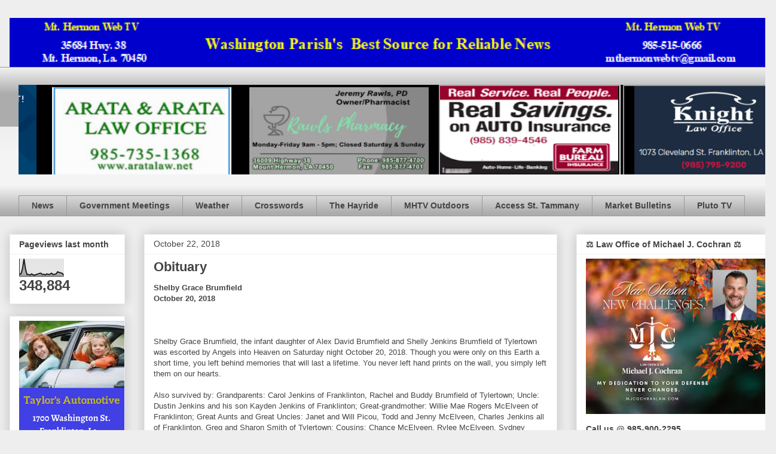

--- FILE ---
content_type: text/html; charset=UTF-8
request_url: https://www.mthermonwebtv.com/2018/10/obituary_78.html
body_size: 20827
content:
<!DOCTYPE html>
<html class='v2' dir='ltr' lang='en'>
<head>
<link href='https://www.blogger.com/static/v1/widgets/4128112664-css_bundle_v2.css' rel='stylesheet' type='text/css'/>
<meta content='width=1100' name='viewport'/>
<meta content='text/html; charset=UTF-8' http-equiv='Content-Type'/>
<meta content='blogger' name='generator'/>
<link href='https://www.mthermonwebtv.com/favicon.ico' rel='icon' type='image/x-icon'/>
<link href='https://www.mthermonwebtv.com/2018/10/obituary_78.html' rel='canonical'/>
<link rel="alternate" type="application/atom+xml" title="Mt. Hermon Web TV - Atom" href="https://www.mthermonwebtv.com/feeds/posts/default" />
<link rel="alternate" type="application/rss+xml" title="Mt. Hermon Web TV - RSS" href="https://www.mthermonwebtv.com/feeds/posts/default?alt=rss" />
<link rel="service.post" type="application/atom+xml" title="Mt. Hermon Web TV - Atom" href="https://www.blogger.com/feeds/7912902631637583313/posts/default" />

<link rel="alternate" type="application/atom+xml" title="Mt. Hermon Web TV - Atom" href="https://www.mthermonwebtv.com/feeds/346523686860709725/comments/default" />
<!--Can't find substitution for tag [blog.ieCssRetrofitLinks]-->
<meta content='https://www.mthermonwebtv.com/2018/10/obituary_78.html' property='og:url'/>
<meta content='Obituary' property='og:title'/>
<meta content='Shelby Grace Brumfield  October 20, 2018   ' property='og:description'/>
<title>Mt. Hermon Web TV: Obituary</title>
<style id='page-skin-1' type='text/css'><!--
/*
-----------------------------------------------
Blogger Template Style
Name:     Awesome Inc.
Designer: Tina Chen
URL:      tinachen.org
----------------------------------------------- */
/* Content
----------------------------------------------- */
body {
font: normal normal 13px Arial, Tahoma, Helvetica, FreeSans, sans-serif;
color: #444444;
background: #eeeeee none repeat scroll top left;
}
html body .content-outer {
min-width: 0;
max-width: 100%;
width: 100%;
}
a:link {
text-decoration: none;
color: #3778cd;
}
a:visited {
text-decoration: none;
color: #4d469c;
}
a:hover {
text-decoration: underline;
color: #3778cd;
}
.body-fauxcolumn-outer .cap-top {
position: absolute;
z-index: 1;
height: 276px;
width: 100%;
background: transparent none repeat-x scroll top left;
_background-image: none;
}
/* Columns
----------------------------------------------- */
.content-inner {
padding: 0;
}
.header-inner .section {
margin: 0 16px;
}
.tabs-inner .section {
margin: 0 16px;
}
.main-inner {
padding-top: 30px;
}
.main-inner .column-center-inner,
.main-inner .column-left-inner,
.main-inner .column-right-inner {
padding: 0 5px;
}
*+html body .main-inner .column-center-inner {
margin-top: -30px;
}
#layout .main-inner .column-center-inner {
margin-top: 0;
}
/* Header
----------------------------------------------- */
.header-outer {
margin: 0 0 0 0;
background: transparent none repeat scroll 0 0;
}
.Header h1 {
font: normal bold 40px Arial, Tahoma, Helvetica, FreeSans, sans-serif;
color: #444444;
text-shadow: 0 0 -1px #000000;
}
.Header h1 a {
color: #444444;
}
.Header .description {
font: normal normal 14px Arial, Tahoma, Helvetica, FreeSans, sans-serif;
color: #444444;
}
.header-inner .Header .titlewrapper,
.header-inner .Header .descriptionwrapper {
padding-left: 0;
padding-right: 0;
margin-bottom: 0;
}
.header-inner .Header .titlewrapper {
padding-top: 22px;
}
/* Tabs
----------------------------------------------- */
.tabs-outer {
overflow: hidden;
position: relative;
background: #eeeeee url(//www.blogblog.com/1kt/awesomeinc/tabs_gradient_light.png) repeat scroll 0 0;
}
#layout .tabs-outer {
overflow: visible;
}
.tabs-cap-top, .tabs-cap-bottom {
position: absolute;
width: 100%;
border-top: 1px solid #999999;
}
.tabs-cap-bottom {
bottom: 0;
}
.tabs-inner .widget li a {
display: inline-block;
margin: 0;
padding: .6em 1.5em;
font: normal bold 14px Arial, Tahoma, Helvetica, FreeSans, sans-serif;
color: #444444;
border-top: 1px solid #999999;
border-bottom: 1px solid #999999;
border-left: 1px solid #999999;
height: 16px;
line-height: 16px;
}
.tabs-inner .widget li:last-child a {
border-right: 1px solid #999999;
}
.tabs-inner .widget li.selected a, .tabs-inner .widget li a:hover {
background: #666666 url(//www.blogblog.com/1kt/awesomeinc/tabs_gradient_light.png) repeat-x scroll 0 -100px;
color: #ffffff;
}
/* Headings
----------------------------------------------- */
h2 {
font: normal bold 14px Arial, Tahoma, Helvetica, FreeSans, sans-serif;
color: #444444;
}
/* Widgets
----------------------------------------------- */
.main-inner .section {
margin: 0 27px;
padding: 0;
}
.main-inner .column-left-outer,
.main-inner .column-right-outer {
margin-top: 0;
}
#layout .main-inner .column-left-outer,
#layout .main-inner .column-right-outer {
margin-top: 0;
}
.main-inner .column-left-inner,
.main-inner .column-right-inner {
background: transparent none repeat 0 0;
-moz-box-shadow: 0 0 0 rgba(0, 0, 0, .2);
-webkit-box-shadow: 0 0 0 rgba(0, 0, 0, .2);
-goog-ms-box-shadow: 0 0 0 rgba(0, 0, 0, .2);
box-shadow: 0 0 0 rgba(0, 0, 0, .2);
-moz-border-radius: 0;
-webkit-border-radius: 0;
-goog-ms-border-radius: 0;
border-radius: 0;
}
#layout .main-inner .column-left-inner,
#layout .main-inner .column-right-inner {
margin-top: 0;
}
.sidebar .widget {
font: normal normal 14px Arial, Tahoma, Helvetica, FreeSans, sans-serif;
color: #444444;
}
.sidebar .widget a:link {
color: #3778cd;
}
.sidebar .widget a:visited {
color: #4d469c;
}
.sidebar .widget a:hover {
color: #3778cd;
}
.sidebar .widget h2 {
text-shadow: 0 0 -1px #000000;
}
.main-inner .widget {
background-color: #ffffff;
border: 1px solid #eeeeee;
padding: 0 15px 15px;
margin: 20px -16px;
-moz-box-shadow: 0 0 20px rgba(0, 0, 0, .2);
-webkit-box-shadow: 0 0 20px rgba(0, 0, 0, .2);
-goog-ms-box-shadow: 0 0 20px rgba(0, 0, 0, .2);
box-shadow: 0 0 20px rgba(0, 0, 0, .2);
-moz-border-radius: 0;
-webkit-border-radius: 0;
-goog-ms-border-radius: 0;
border-radius: 0;
}
.main-inner .widget h2 {
margin: 0 -15px;
padding: .6em 15px .5em;
border-bottom: 1px solid transparent;
}
.footer-inner .widget h2 {
padding: 0 0 .4em;
border-bottom: 1px solid transparent;
}
.main-inner .widget h2 + div, .footer-inner .widget h2 + div {
border-top: 1px solid #eeeeee;
padding-top: 8px;
}
.main-inner .widget .widget-content {
margin: 0 -15px;
padding: 7px 15px 0;
}
.main-inner .widget ul, .main-inner .widget #ArchiveList ul.flat {
margin: -8px -15px 0;
padding: 0;
list-style: none;
}
.main-inner .widget #ArchiveList {
margin: -8px 0 0;
}
.main-inner .widget ul li, .main-inner .widget #ArchiveList ul.flat li {
padding: .5em 15px;
text-indent: 0;
color: #666666;
border-top: 1px solid #eeeeee;
border-bottom: 1px solid transparent;
}
.main-inner .widget #ArchiveList ul li {
padding-top: .25em;
padding-bottom: .25em;
}
.main-inner .widget ul li:first-child, .main-inner .widget #ArchiveList ul.flat li:first-child {
border-top: none;
}
.main-inner .widget ul li:last-child, .main-inner .widget #ArchiveList ul.flat li:last-child {
border-bottom: none;
}
.post-body {
position: relative;
}
.main-inner .widget .post-body ul {
padding: 0 2.5em;
margin: .5em 0;
list-style: disc;
}
.main-inner .widget .post-body ul li {
padding: 0.25em 0;
margin-bottom: .25em;
color: #444444;
border: none;
}
.footer-inner .widget ul {
padding: 0;
list-style: none;
}
.widget .zippy {
color: #666666;
}
/* Posts
----------------------------------------------- */
body .main-inner .Blog {
padding: 0;
margin-bottom: 1em;
background-color: transparent;
border: none;
-moz-box-shadow: 0 0 0 rgba(0, 0, 0, 0);
-webkit-box-shadow: 0 0 0 rgba(0, 0, 0, 0);
-goog-ms-box-shadow: 0 0 0 rgba(0, 0, 0, 0);
box-shadow: 0 0 0 rgba(0, 0, 0, 0);
}
.main-inner .section:last-child .Blog:last-child {
padding: 0;
margin-bottom: 1em;
}
.main-inner .widget h2.date-header {
margin: 0 -15px 1px;
padding: 0 0 0 0;
font: normal normal 14px Arial, Tahoma, Helvetica, FreeSans, sans-serif;
color: #444444;
background: transparent none no-repeat scroll top left;
border-top: 0 solid #eeeeee;
border-bottom: 1px solid transparent;
-moz-border-radius-topleft: 0;
-moz-border-radius-topright: 0;
-webkit-border-top-left-radius: 0;
-webkit-border-top-right-radius: 0;
border-top-left-radius: 0;
border-top-right-radius: 0;
position: static;
bottom: 100%;
right: 15px;
text-shadow: 0 0 -1px #000000;
}
.main-inner .widget h2.date-header span {
font: normal normal 14px Arial, Tahoma, Helvetica, FreeSans, sans-serif;
display: block;
padding: .5em 15px;
border-left: 0 solid #eeeeee;
border-right: 0 solid #eeeeee;
}
.date-outer {
position: relative;
margin: 30px 0 20px;
padding: 0 15px;
background-color: #ffffff;
border: 1px solid #eeeeee;
-moz-box-shadow: 0 0 20px rgba(0, 0, 0, .2);
-webkit-box-shadow: 0 0 20px rgba(0, 0, 0, .2);
-goog-ms-box-shadow: 0 0 20px rgba(0, 0, 0, .2);
box-shadow: 0 0 20px rgba(0, 0, 0, .2);
-moz-border-radius: 0;
-webkit-border-radius: 0;
-goog-ms-border-radius: 0;
border-radius: 0;
}
.date-outer:first-child {
margin-top: 0;
}
.date-outer:last-child {
margin-bottom: 20px;
-moz-border-radius-bottomleft: 0;
-moz-border-radius-bottomright: 0;
-webkit-border-bottom-left-radius: 0;
-webkit-border-bottom-right-radius: 0;
-goog-ms-border-bottom-left-radius: 0;
-goog-ms-border-bottom-right-radius: 0;
border-bottom-left-radius: 0;
border-bottom-right-radius: 0;
}
.date-posts {
margin: 0 -15px;
padding: 0 15px;
clear: both;
}
.post-outer, .inline-ad {
border-top: 1px solid #eeeeee;
margin: 0 -15px;
padding: 15px 15px;
}
.post-outer {
padding-bottom: 10px;
}
.post-outer:first-child {
padding-top: 0;
border-top: none;
}
.post-outer:last-child, .inline-ad:last-child {
border-bottom: none;
}
.post-body {
position: relative;
}
.post-body img {
padding: 8px;
background: transparent;
border: 1px solid transparent;
-moz-box-shadow: 0 0 0 rgba(0, 0, 0, .2);
-webkit-box-shadow: 0 0 0 rgba(0, 0, 0, .2);
box-shadow: 0 0 0 rgba(0, 0, 0, .2);
-moz-border-radius: 0;
-webkit-border-radius: 0;
border-radius: 0;
}
h3.post-title, h4 {
font: normal bold 22px Arial, Tahoma, Helvetica, FreeSans, sans-serif;
color: #444444;
}
h3.post-title a {
font: normal bold 22px Arial, Tahoma, Helvetica, FreeSans, sans-serif;
color: #444444;
}
h3.post-title a:hover {
color: #3778cd;
text-decoration: underline;
}
.post-header {
margin: 0 0 1em;
}
.post-body {
line-height: 1.4;
}
.post-outer h2 {
color: #444444;
}
.post-footer {
margin: 1.5em 0 0;
}
#blog-pager {
padding: 15px;
font-size: 120%;
background-color: #ffffff;
border: 1px solid #eeeeee;
-moz-box-shadow: 0 0 20px rgba(0, 0, 0, .2);
-webkit-box-shadow: 0 0 20px rgba(0, 0, 0, .2);
-goog-ms-box-shadow: 0 0 20px rgba(0, 0, 0, .2);
box-shadow: 0 0 20px rgba(0, 0, 0, .2);
-moz-border-radius: 0;
-webkit-border-radius: 0;
-goog-ms-border-radius: 0;
border-radius: 0;
-moz-border-radius-topleft: 0;
-moz-border-radius-topright: 0;
-webkit-border-top-left-radius: 0;
-webkit-border-top-right-radius: 0;
-goog-ms-border-top-left-radius: 0;
-goog-ms-border-top-right-radius: 0;
border-top-left-radius: 0;
border-top-right-radius-topright: 0;
margin-top: 1em;
}
.blog-feeds, .post-feeds {
margin: 1em 0;
text-align: center;
color: #444444;
}
.blog-feeds a, .post-feeds a {
color: #3778cd;
}
.blog-feeds a:visited, .post-feeds a:visited {
color: #4d469c;
}
.blog-feeds a:hover, .post-feeds a:hover {
color: #3778cd;
}
.post-outer .comments {
margin-top: 2em;
}
/* Comments
----------------------------------------------- */
.comments .comments-content .icon.blog-author {
background-repeat: no-repeat;
background-image: url([data-uri]);
}
.comments .comments-content .loadmore a {
border-top: 1px solid #999999;
border-bottom: 1px solid #999999;
}
.comments .continue {
border-top: 2px solid #999999;
}
/* Footer
----------------------------------------------- */
.footer-outer {
margin: -20px 0 -1px;
padding: 20px 0 0;
color: #444444;
overflow: hidden;
}
.footer-fauxborder-left {
border-top: 1px solid #eeeeee;
background: #ffffff none repeat scroll 0 0;
-moz-box-shadow: 0 0 20px rgba(0, 0, 0, .2);
-webkit-box-shadow: 0 0 20px rgba(0, 0, 0, .2);
-goog-ms-box-shadow: 0 0 20px rgba(0, 0, 0, .2);
box-shadow: 0 0 20px rgba(0, 0, 0, .2);
margin: 0 -20px;
}
/* Mobile
----------------------------------------------- */
body.mobile {
background-size: auto;
}
.mobile .body-fauxcolumn-outer {
background: transparent none repeat scroll top left;
}
*+html body.mobile .main-inner .column-center-inner {
margin-top: 0;
}
.mobile .main-inner .widget {
padding: 0 0 15px;
}
.mobile .main-inner .widget h2 + div,
.mobile .footer-inner .widget h2 + div {
border-top: none;
padding-top: 0;
}
.mobile .footer-inner .widget h2 {
padding: 0.5em 0;
border-bottom: none;
}
.mobile .main-inner .widget .widget-content {
margin: 0;
padding: 7px 0 0;
}
.mobile .main-inner .widget ul,
.mobile .main-inner .widget #ArchiveList ul.flat {
margin: 0 -15px 0;
}
.mobile .main-inner .widget h2.date-header {
right: 0;
}
.mobile .date-header span {
padding: 0.4em 0;
}
.mobile .date-outer:first-child {
margin-bottom: 0;
border: 1px solid #eeeeee;
-moz-border-radius-topleft: 0;
-moz-border-radius-topright: 0;
-webkit-border-top-left-radius: 0;
-webkit-border-top-right-radius: 0;
-goog-ms-border-top-left-radius: 0;
-goog-ms-border-top-right-radius: 0;
border-top-left-radius: 0;
border-top-right-radius: 0;
}
.mobile .date-outer {
border-color: #eeeeee;
border-width: 0 1px 1px;
}
.mobile .date-outer:last-child {
margin-bottom: 0;
}
.mobile .main-inner {
padding: 0;
}
.mobile .header-inner .section {
margin: 0;
}
.mobile .post-outer, .mobile .inline-ad {
padding: 5px 0;
}
.mobile .tabs-inner .section {
margin: 0 10px;
}
.mobile .main-inner .widget h2 {
margin: 0;
padding: 0;
}
.mobile .main-inner .widget h2.date-header span {
padding: 0;
}
.mobile .main-inner .widget .widget-content {
margin: 0;
padding: 7px 0 0;
}
.mobile #blog-pager {
border: 1px solid transparent;
background: #ffffff none repeat scroll 0 0;
}
.mobile .main-inner .column-left-inner,
.mobile .main-inner .column-right-inner {
background: transparent none repeat 0 0;
-moz-box-shadow: none;
-webkit-box-shadow: none;
-goog-ms-box-shadow: none;
box-shadow: none;
}
.mobile .date-posts {
margin: 0;
padding: 0;
}
.mobile .footer-fauxborder-left {
margin: 0;
border-top: inherit;
}
.mobile .main-inner .section:last-child .Blog:last-child {
margin-bottom: 0;
}
.mobile-index-contents {
color: #444444;
}
.mobile .mobile-link-button {
background: #3778cd url(//www.blogblog.com/1kt/awesomeinc/tabs_gradient_light.png) repeat scroll 0 0;
}
.mobile-link-button a:link, .mobile-link-button a:visited {
color: #ffffff;
}
.mobile .tabs-inner .PageList .widget-content {
background: transparent;
border-top: 1px solid;
border-color: #999999;
color: #444444;
}
.mobile .tabs-inner .PageList .widget-content .pagelist-arrow {
border-left: 1px solid #999999;
}

--></style>
<style id='template-skin-1' type='text/css'><!--
body {
min-width: 1298px;
}
.content-outer, .content-fauxcolumn-outer, .region-inner {
min-width: 1298px;
max-width: 1298px;
_width: 1298px;
}
.main-inner .columns {
padding-left: 225px;
padding-right: 350px;
}
.main-inner .fauxcolumn-center-outer {
left: 225px;
right: 350px;
/* IE6 does not respect left and right together */
_width: expression(this.parentNode.offsetWidth -
parseInt("225px") -
parseInt("350px") + 'px');
}
.main-inner .fauxcolumn-left-outer {
width: 225px;
}
.main-inner .fauxcolumn-right-outer {
width: 350px;
}
.main-inner .column-left-outer {
width: 225px;
right: 100%;
margin-left: -225px;
}
.main-inner .column-right-outer {
width: 350px;
margin-right: -350px;
}
#layout {
min-width: 0;
}
#layout .content-outer {
min-width: 0;
width: 800px;
}
#layout .region-inner {
min-width: 0;
width: auto;
}
body#layout div.add_widget {
padding: 8px;
}
body#layout div.add_widget a {
margin-left: 32px;
}
--></style>
<link href='https://www.blogger.com/dyn-css/authorization.css?targetBlogID=7912902631637583313&amp;zx=c9054340-6b9d-4227-a6bb-009b506d4185' media='none' onload='if(media!=&#39;all&#39;)media=&#39;all&#39;' rel='stylesheet'/><noscript><link href='https://www.blogger.com/dyn-css/authorization.css?targetBlogID=7912902631637583313&amp;zx=c9054340-6b9d-4227-a6bb-009b506d4185' rel='stylesheet'/></noscript>
<meta name='google-adsense-platform-account' content='ca-host-pub-1556223355139109'/>
<meta name='google-adsense-platform-domain' content='blogspot.com'/>

</head>
<body class='loading variant-light'>
<div class='navbar no-items section' id='navbar' name='Navbar'>
</div>
<div class='body-fauxcolumns'>
<div class='fauxcolumn-outer body-fauxcolumn-outer'>
<div class='cap-top'>
<div class='cap-left'></div>
<div class='cap-right'></div>
</div>
<div class='fauxborder-left'>
<div class='fauxborder-right'></div>
<div class='fauxcolumn-inner'>
</div>
</div>
<div class='cap-bottom'>
<div class='cap-left'></div>
<div class='cap-right'></div>
</div>
</div>
</div>
<div class='content'>
<div class='content-fauxcolumns'>
<div class='fauxcolumn-outer content-fauxcolumn-outer'>
<div class='cap-top'>
<div class='cap-left'></div>
<div class='cap-right'></div>
</div>
<div class='fauxborder-left'>
<div class='fauxborder-right'></div>
<div class='fauxcolumn-inner'>
</div>
</div>
<div class='cap-bottom'>
<div class='cap-left'></div>
<div class='cap-right'></div>
</div>
</div>
</div>
<div class='content-outer'>
<div class='content-cap-top cap-top'>
<div class='cap-left'></div>
<div class='cap-right'></div>
</div>
<div class='fauxborder-left content-fauxborder-left'>
<div class='fauxborder-right content-fauxborder-right'></div>
<div class='content-inner'>
<header>
<div class='header-outer'>
<div class='header-cap-top cap-top'>
<div class='cap-left'></div>
<div class='cap-right'></div>
</div>
<div class='fauxborder-left header-fauxborder-left'>
<div class='fauxborder-right header-fauxborder-right'></div>
<div class='region-inner header-inner'>
<div class='header section' id='header' name='Header'><div class='widget Header' data-version='1' id='Header1'>
<div id='header-inner'>
<a href='https://www.mthermonwebtv.com/' style='display: block'>
<img alt='Mt. Hermon Web TV' height='82px; ' id='Header1_headerimg' src='https://blogger.googleusercontent.com/img/a/AVvXsEhuysMetR4eMLML_W_ZZ4ypv7mRr54SW0okewlRnKLKaoCekmP7rbReZaqcAdFJ2YTx96YsGgOkssTqbqxUlpTgD9_dEP0cbxZaPub5SMXMcnoA2dJpz4WbmSnz4MEOxwYAmb95i8SxCGAspqwsxRbvUjfI4zeI3ZYGuUaaaQoYz5nXpp58_QFnaeH6mf0=s1266' style='display: block' width='1266px; '/>
</a>
</div>
</div></div>
</div>
</div>
<div class='header-cap-bottom cap-bottom'>
<div class='cap-left'></div>
<div class='cap-right'></div>
</div>
</div>
</header>
<div class='tabs-outer'>
<div class='tabs-cap-top cap-top'>
<div class='cap-left'></div>
<div class='cap-right'></div>
</div>
<div class='fauxborder-left tabs-fauxborder-left'>
<div class='fauxborder-right tabs-fauxborder-right'></div>
<div class='region-inner tabs-inner'>
<div class='tabs no-items section' id='crosscol' name='Cross-Column'></div>
<div class='tabs section' id='crosscol-overflow' name='Cross-Column 2'><div class='widget HTML' data-version='1' id='HTML6'>
<div class='widget-content'>
<marquee behavior= "alternate" loop="infinite"bgcolor="black" height="150" scrollamount="03">

<a href="http://aratalaw.net/" imageanchor="1" style="margin-left: 1em; margin-right: 1em;" target="blank"><img border="0" data-original-height="200" data-original-width="400" height="150" src="https://1.bp.blogspot.com/-oEl_1MmG6y4/XWVoFL4g-QI/AAAAAAAAJYg/NnGr_NJWXqIr7BtOJSke2gJcHFCZuANiQCLcBGAs/s320/arata%2B400%2Bby%2B200.png" width="300" /></a>

<a href="https://www.facebook.com/profile.php?id=100057604143257" imageanchor="1" style="margin-left: 1em; margin-right: 1em;" target=blank><img border="0" data-original-height="244" data-original-width="429" height="150" src="https://blogger.googleusercontent.com/img/a/AVvXsEjw9Ll9HyLOLcRu1SKwDowucJJiQiVE0YAcq0RD9tL0BmbDycMRISzS9V0Jpz4A88Cz_8yqg7IC6C9-8rioZXW95qVyDUWggAU7tPYFziremBsqjMjmF3l5UrbrV7qrz6tXdo_w-YkmTiMHGsHHfpeyM52UHaKQOprW9ygeusiiaz3M6DiyJ-3BCqAP=w400-h228" width="300" />

<a href="https://www.fmolhs.org/news/our-lady-of-the-angels-health-named-one-of-americas-best-maternity-hospitals?utm_medium=displayads&utm_source=mthermonwebtv&utm_campaign=AngelsNewsweek" imageanchor="1" style="clear: left; float: left; margin-bottom: 1em; margin-right: 1em;" target=blank><img border="0" data-original-height="150" data-original-width="300" height="150" src="https://blogger.googleusercontent.com/img/b/R29vZ2xl/AVvXsEjqBD98OINC1r9ymuFpoMMJi8erh-gaC707ipsQ8WgEYVgJckVeFP-RZnayW4hsvOcHkNQGp1-HuFcVq7WJqx_I85N1ZAX-nyQhXRL8__BaJZt1NRnz0XgXturksZ1t8CqkhSYPd_QA9C51uXEazR08ehczqfz-APu169EGouSP6_ZcUCvIB5GzVE8p90U/s1600/7949FMOL25-Newsweek_Angels_300x150.jpg" width="300" /></a>

<iframe src="https://docs.google.com/presentation/d/e/2PACX-1vQyCzYcov0C7yPNrLrFCjZs4I1Y8cWDCnvefp4JGJyMDKi8c7j_aAOVekGtVA_hyEsLW1qjqjLi6bY8/embed?start=true&amp;loop=true&amp;delayms=5000&amp;rm=minimal" width="300" height="150" allowfullscreen="true" mozallowfullscreen="true" webkitallowfullscreen="true"></iframe>

<iframe src="https://docs.google.com/presentation/d/1A_EAxz6wTk2DULUcTzuU45TbsKsZ_XJsTi3hE7YbW1E/embed?start=true&amp;loop=true&amp;delayms=10000&amp;rm=minimal" width="300" height="150" allowfullscreen="true" mozallowfullscreen="true" webkitallowfullscreen="true"></iframe></a></marquee>
</div>
<div class='clear'></div>
</div><div class='widget PageList' data-version='1' id='PageList1'>
<div class='widget-content'>
<ul>
<li>
<a href='https://www.mthermonwebtv.com/'>News</a>
</li>
<li>
<a href='https://www.mthermonwebtv.com/p/government-meetings.html'>Government Meetings </a>
</li>
<li>
<a href='https://www.mthermonwebtv.com/p/blog-page_5.html'>Weather</a>
</li>
<li>
<a href='https://www.mthermonwebtv.com/p/daily-crossword.html'>Crosswords</a>
</li>
<li>
<a href='https://www.mthermonwebtv.com/p/latest-louisiana-news.html'>The Hayride</a>
</li>
<li>
<a href='https://www.mthermonwebtv.com/p/mhtv-hunting-fishing-channel.html'>MHTV Outdoors </a>
</li>
<li>
<a href='https://www.mthermonwebtv.com/p/blog-page_29.html'>Access St. Tammany</a>
</li>
<li>
<a href='https://www.mthermonwebtv.com/p/ms-market-bulletin.html'>Market Bulletins</a>
</li>
<li>
<a href='https://www.mthermonwebtv.com/p/pluto-tv.html'>Pluto TV</a>
</li>
</ul>
<div class='clear'></div>
</div>
</div></div>
</div>
</div>
<div class='tabs-cap-bottom cap-bottom'>
<div class='cap-left'></div>
<div class='cap-right'></div>
</div>
</div>
<div class='main-outer'>
<div class='main-cap-top cap-top'>
<div class='cap-left'></div>
<div class='cap-right'></div>
</div>
<div class='fauxborder-left main-fauxborder-left'>
<div class='fauxborder-right main-fauxborder-right'></div>
<div class='region-inner main-inner'>
<div class='columns fauxcolumns'>
<div class='fauxcolumn-outer fauxcolumn-center-outer'>
<div class='cap-top'>
<div class='cap-left'></div>
<div class='cap-right'></div>
</div>
<div class='fauxborder-left'>
<div class='fauxborder-right'></div>
<div class='fauxcolumn-inner'>
</div>
</div>
<div class='cap-bottom'>
<div class='cap-left'></div>
<div class='cap-right'></div>
</div>
</div>
<div class='fauxcolumn-outer fauxcolumn-left-outer'>
<div class='cap-top'>
<div class='cap-left'></div>
<div class='cap-right'></div>
</div>
<div class='fauxborder-left'>
<div class='fauxborder-right'></div>
<div class='fauxcolumn-inner'>
</div>
</div>
<div class='cap-bottom'>
<div class='cap-left'></div>
<div class='cap-right'></div>
</div>
</div>
<div class='fauxcolumn-outer fauxcolumn-right-outer'>
<div class='cap-top'>
<div class='cap-left'></div>
<div class='cap-right'></div>
</div>
<div class='fauxborder-left'>
<div class='fauxborder-right'></div>
<div class='fauxcolumn-inner'>
</div>
</div>
<div class='cap-bottom'>
<div class='cap-left'></div>
<div class='cap-right'></div>
</div>
</div>
<!-- corrects IE6 width calculation -->
<div class='columns-inner'>
<div class='column-center-outer'>
<div class='column-center-inner'>
<div class='main section' id='main' name='Main'><div class='widget Blog' data-version='1' id='Blog1'>
<div class='blog-posts hfeed'>

          <div class="date-outer">
        
<h2 class='date-header'><span>October 22, 2018</span></h2>

          <div class="date-posts">
        
<div class='post-outer'>
<div class='post hentry uncustomized-post-template' itemprop='blogPost' itemscope='itemscope' itemtype='http://schema.org/BlogPosting'>
<meta content='7912902631637583313' itemprop='blogId'/>
<meta content='346523686860709725' itemprop='postId'/>
<a name='346523686860709725'></a>
<h3 class='post-title entry-title' itemprop='name'>
Obituary
</h3>
<div class='post-header'>
<div class='post-header-line-1'></div>
</div>
<div class='post-body entry-content' id='post-body-346523686860709725' itemprop='description articleBody'>
<b>Shelby Grace Brumfield</b><br />
<b>October 20, 2018</b><br />
<b></b><br />
<a name="more"></a><b><br /></b><br />
Shelby Grace Brumfield, the infant daughter of Alex David Brumfield and Shelly Jenkins Brumfield of Tylertown was escorted by Angels into Heaven on Saturday night October 20, 2018. Though you were only on this Earth a short time, you left behind memories that will last a lifetime. You never left hand prints on the wall, you simply left them on our hearts.<br />
<br />
Also survived by: Grandparents: Carol Jenkins of Franklinton, Rachel and Buddy Brumfield of Tylertown; Uncle: Dustin Jenkins and his son Kayden Jenkins of Franklinton; Great-grandmother: Willie Mae Rogers McElveen of Franklinton; Great Aunts and Great Uncles: Janet and Will Picou, Todd and Jenny McElveen, Charles Jenkins all of Franklinton, Greg and Sharon Smith of Tylertown; Cousins: Chance McElveen, Rylee McElveen, Sydney McElveen, Natylee Williams, Everett Williams, Cody Williams, April Rester, Easton Rester, Sonya Reynolds, Katrina Reynolds, Kim Lott, Kristy Essick; Also numerous other family members<br />
<br />
She was preceded in death by grandfather Shelby Lavon Jenkins, great-grandfather Monroe McElveen, great-grandparents Rev. Larry and Eloise Jenkins, Selwin and Melodee Brumfield, Woodfin and Florence Smith.<br />
<br />
A graveside funeral service will be held at 10:00 am Tuesday October 23rd in the Magee Cemetery at Lawrence Creek with Eld. Duane Ball officiating.<br />
<div>
<br /></div>
<div style='clear: both;'></div>
</div>
<div class='post-footer'>
<div class='post-footer-line post-footer-line-1'>
<span class='post-author vcard'>
</span>
<span class='post-timestamp'>
at
<meta content='https://www.mthermonwebtv.com/2018/10/obituary_78.html' itemprop='url'/>
<a class='timestamp-link' href='https://www.mthermonwebtv.com/2018/10/obituary_78.html' rel='bookmark' title='permanent link'><abbr class='published' itemprop='datePublished' title='2018-10-22T11:36:00-05:00'>10/22/2018 11:36:00 AM</abbr></a>
</span>
<span class='post-comment-link'>
</span>
<span class='post-icons'>
<span class='item-control blog-admin pid-1225970412'>
<a href='https://www.blogger.com/post-edit.g?blogID=7912902631637583313&postID=346523686860709725&from=pencil' title='Edit Post'>
<img alt='' class='icon-action' height='18' src='https://resources.blogblog.com/img/icon18_edit_allbkg.gif' width='18'/>
</a>
</span>
</span>
<div class='post-share-buttons goog-inline-block'>
<a class='goog-inline-block share-button sb-email' href='https://www.blogger.com/share-post.g?blogID=7912902631637583313&postID=346523686860709725&target=email' target='_blank' title='Email This'><span class='share-button-link-text'>Email This</span></a><a class='goog-inline-block share-button sb-blog' href='https://www.blogger.com/share-post.g?blogID=7912902631637583313&postID=346523686860709725&target=blog' onclick='window.open(this.href, "_blank", "height=270,width=475"); return false;' target='_blank' title='BlogThis!'><span class='share-button-link-text'>BlogThis!</span></a><a class='goog-inline-block share-button sb-twitter' href='https://www.blogger.com/share-post.g?blogID=7912902631637583313&postID=346523686860709725&target=twitter' target='_blank' title='Share to X'><span class='share-button-link-text'>Share to X</span></a><a class='goog-inline-block share-button sb-facebook' href='https://www.blogger.com/share-post.g?blogID=7912902631637583313&postID=346523686860709725&target=facebook' onclick='window.open(this.href, "_blank", "height=430,width=640"); return false;' target='_blank' title='Share to Facebook'><span class='share-button-link-text'>Share to Facebook</span></a><a class='goog-inline-block share-button sb-pinterest' href='https://www.blogger.com/share-post.g?blogID=7912902631637583313&postID=346523686860709725&target=pinterest' target='_blank' title='Share to Pinterest'><span class='share-button-link-text'>Share to Pinterest</span></a>
</div>
</div>
<div class='post-footer-line post-footer-line-2'>
<span class='post-labels'>
</span>
</div>
<div class='post-footer-line post-footer-line-3'>
<span class='post-location'>
</span>
</div>
</div>
</div>
<div class='comments' id='comments'>
<a name='comments'></a>
<h4>No comments:</h4>
<div id='Blog1_comments-block-wrapper'>
<dl class='avatar-comment-indent' id='comments-block'>
</dl>
</div>
<p class='comment-footer'>
<div class='comment-form'>
<a name='comment-form'></a>
<h4 id='comment-post-message'>Post a Comment</h4>
<p>
</p>
<a href='https://www.blogger.com/comment/frame/7912902631637583313?po=346523686860709725&hl=en&saa=85391&origin=https://www.mthermonwebtv.com' id='comment-editor-src'></a>
<iframe allowtransparency='true' class='blogger-iframe-colorize blogger-comment-from-post' frameborder='0' height='410px' id='comment-editor' name='comment-editor' src='' width='100%'></iframe>
<script src='https://www.blogger.com/static/v1/jsbin/1345082660-comment_from_post_iframe.js' type='text/javascript'></script>
<script type='text/javascript'>
      BLOG_CMT_createIframe('https://www.blogger.com/rpc_relay.html');
    </script>
</div>
</p>
</div>
</div>

        </div></div>
      
</div>
<div class='blog-pager' id='blog-pager'>
<span id='blog-pager-newer-link'>
<a class='blog-pager-newer-link' href='https://www.mthermonwebtv.com/2018/10/obituary_15.html' id='Blog1_blog-pager-newer-link' title='Newer Post'>Newer Post</a>
</span>
<span id='blog-pager-older-link'>
<a class='blog-pager-older-link' href='https://www.mthermonwebtv.com/2018/10/halloween-themed-rodeo-is-october-27-in.html' id='Blog1_blog-pager-older-link' title='Older Post'>Older Post</a>
</span>
<a class='home-link' href='https://www.mthermonwebtv.com/'>Home</a>
</div>
<div class='clear'></div>
<div class='post-feeds'>
<div class='feed-links'>
Subscribe to:
<a class='feed-link' href='https://www.mthermonwebtv.com/feeds/346523686860709725/comments/default' target='_blank' type='application/atom+xml'>Post Comments (Atom)</a>
</div>
</div>
</div></div>
</div>
</div>
<div class='column-left-outer'>
<div class='column-left-inner'>
<aside>
<div class='sidebar section' id='sidebar-left-1'><div class='widget Stats' data-version='1' id='Stats1'>
<h2>Pageviews last month</h2>
<div class='widget-content'>
<div id='Stats1_content' style='display: none;'>
<script src='https://www.gstatic.com/charts/loader.js' type='text/javascript'></script>
<span id='Stats1_sparklinespan' style='display:inline-block; width:75px; height:30px'></span>
<span class='counter-wrapper text-counter-wrapper' id='Stats1_totalCount'>
</span>
<div class='clear'></div>
</div>
</div>
</div><div class='widget HTML' data-version='1' id='HTML12'>
<div class='widget-content'>
<a href="https://blogger.googleusercontent.com/img/b/R29vZ2xl/AVvXsEjL-eXOUcv74I9GHDENgYanL12Ri_d-nf2tIad0I8ACk-zu4QGwqcPzO-G6-zv7z7U6nfm4-y0j4Sh1hHSdCrOix6UdOh_xF1BN64TYi97eFRoljK9brC-Zbbjy3ACLlnPD09mtJCrV9Lo/s900/Copy+of+Car+repair+flyer+template+-+Made+with+PosterMyWall+%25284%2529.jpg" imageanchor="1" style="clear: left; float: left; margin-bottom: 1em; margin-right: 1em;"><img border="0" data-original-height="900" data-original-width="600" height="264.66" src="https://blogger.googleusercontent.com/img/b/R29vZ2xl/AVvXsEjL-eXOUcv74I9GHDENgYanL12Ri_d-nf2tIad0I8ACk-zu4QGwqcPzO-G6-zv7z7U6nfm4-y0j4Sh1hHSdCrOix6UdOh_xF1BN64TYi97eFRoljK9brC-Zbbjy3ACLlnPD09mtJCrV9Lo/w266-h400/Copy+of+Car+repair+flyer+template+-+Made+with+PosterMyWall+%25284%2529.jpg" width="176" /></a>
</div>
<div class='clear'></div>
</div><div class='widget BlogSearch' data-version='1' id='BlogSearch1'>
<h2 class='title'>search this site</h2>
<div class='widget-content'>
<div id='BlogSearch1_form'>
<form action='https://www.mthermonwebtv.com/search' class='gsc-search-box' target='_top'>
<table cellpadding='0' cellspacing='0' class='gsc-search-box'>
<tbody>
<tr>
<td class='gsc-input'>
<input autocomplete='off' class='gsc-input' name='q' size='10' title='search' type='text' value=''/>
</td>
<td class='gsc-search-button'>
<input class='gsc-search-button' title='search' type='submit' value='Search'/>
</td>
</tr>
</tbody>
</table>
</form>
</div>
</div>
<div class='clear'></div>
</div><div class='widget Translate' data-version='1' id='Translate1'>
<h2 class='title'>Translate</h2>
<div id='google_translate_element'></div>
<script>
    function googleTranslateElementInit() {
      new google.translate.TranslateElement({
        pageLanguage: 'en',
        autoDisplay: 'true',
        layout: google.translate.TranslateElement.InlineLayout.SIMPLE
      }, 'google_translate_element');
    }
  </script>
<script src='//translate.google.com/translate_a/element.js?cb=googleTranslateElementInit'></script>
<div class='clear'></div>
</div><div class='widget Text' data-version='1' id='Text2'>
<h2 class='title'>Contact Information</h2>
<div class='widget-content'>
Mt. Hermon Web-TV<br />35684 Highway 38<br />Mt. Hermon, Louisiana<br />70450<br /><div><br />Contact Person:<br />David C. Miller<br />(985) 515-0666<div><br /><span =""  style="font-size:x-small;">davidmiller@mthermonwebtv.com</span></div></div>
</div>
<div class='clear'></div>
</div><div class='widget HTML' data-version='1' id='HTML21'>
<div class='widget-content'>
<a href="https://washingtonparishclerk.org/" imageanchor="1" style="clear: left; float: left; margin-bottom: 1em; margin-right: 1em;" target=blank><img border="0" data-original-height="1590" data-original-width="1280" height="218.29" src="https://blogger.googleusercontent.com/img/b/R29vZ2xl/AVvXsEjELfkvGJxpqGFH185NMnh1VSbrUfxLEjFzs1kJQ9XJcR0ZGetBZymr1gC0EsVHLjqbbtICmYDfn-tWL1iLMuXn1KIxDIFEmJIDT7D2iKgtGnw3G1aFDqIAf1maI5YpEkJ4-23Hi062tNcKD17JJyRxpzjOBb2dkl_UwVcuqpo6cHpVsXZLwijWqhdZc6E/s320/new%20johnny%20crain%20(2).jpg" width="176" /></a>

Click Washington Parish Clerk of Court Johnny D. Crain's image for valuable information and services available to you!
</div>
<div class='clear'></div>
</div><div class='widget HTML' data-version='1' id='HTML4'>
<div class='widget-content'>
<a href="https://www.facebook.com/mthermonwebtv" style="clear: left; float: left; margin-bottom: 1em; margin-right: 1em;" target="blank"><img border="0" data-original-height="194" data-original-width="259" height="176" src="https://blogger.googleusercontent.com/img/b/R29vZ2xl/AVvXsEiY9plwVQMYh-IvtrMotEutIiwH1WWNF9kWqVw0RIFz5TBUvSQjvARVUak2YYzC_Vs5FmazX1E05E5eqWqH0o-xsbBUAO1b0XM6saOwGdDcCmxgBPb7EvoS-A079hQI4czDyx7-oKbAwkMnB8TwewSHFnOwKpijGVM2VjCfNPiwiUXsweSdLS5mYso_jvw/s1600/download.jpg" width="176" /></a>
</div>
<div class='clear'></div>
</div><div class='widget Feed' data-version='1' id='Feed1'>
<h2>Top stories - Google News</h2>
<div class='widget-content' id='Feed1_feedItemListDisplay'>
<span style='filter: alpha(25); opacity: 0.25;'>
<a href='https://news.google.com/rss?hl=en-US&gl=US&ceid=US%3Aen&oc=11'>Loading...</a>
</span>
</div>
<div class='clear'></div>
</div><div class='widget HTML' data-version='1' id='HTML19'>
<div class='widget-content'>
<!-- START DAILY BIBLE VERSE CODE FROM Christianity.com -->
<!-- CHANGING THIS CODE MAY RESULT IN ALTERED LOOKS OR ERRORS -->
                                <div style="background:#CCEEFF;border:1px solid #000080;padding:2px 0px 3px;margin:0px;"><p style="text-align:center;color:#0000C0;padding:0px;margin:0px 4px;border:0px;font-family:Verdana,sans-serif;font-size:18px;"><a href="https://www.christianity.com/bible/daily-bible-verse/" style="color:#0000C0;font-family:Verdana,sans-serif;font-size:18px;padding:0px;margin:0px;border:0px;font-weight:normal;font-style:normal;text-decoration:underline;background:#CCEEFF;" onclick="javascript:window.open('https://www.christianity.com/bible/daily-bible-verse/');return false">Daily Bible Verse</a></p><p style="text-align:right;color:#0000FF;padding:0px;margin:3px 4px 0px;border:0px;font-family:'Trebuchet MS',serif;font-size:14px;">
<script type="text/javascript" src="https://www.christianity.com/bible/syndicate.php?content=dbv&amp;type=js2&amp;tw=auto&amp;tbg=CCEEFF&amp;bw=1&amp;bc=000080&amp;ta=C&amp;tc=0000C0&amp;tf=Verdana&amp;ts=18&amp;ty=U&amp;va=R&amp;vc=0000FF&amp;vf=Trebuchet+MS&amp;vs=14&amp;tt=1&amp;trn=NIV"></script>
</p><p style="text-align:right;color:#0000FF;padding:0px;margin:3px 4px 0px;border:0px;font-family:'Trebuchet MS',serif;font-size:14px;">Provided by <a href="https://www.christianity.com/bible/" style="color:#0000FF;font-family:'Trebuchet MS',serif;font-size:14px;text-decoration:underline;padding:0px;margin:0px;border:0px;background:#CCEEFF;" onclick="javascript:window.open('https://www.christianity.com/bible/');return false">Christianity.com Bible Search</a></p></div>
<!-- END DAILY BIBLE VERSE CODE FROM Christianity.com -->
</div>
<div class='clear'></div>
</div><div class='widget HTML' data-version='1' id='HTML18'>
<div class='widget-content'>
<!--This Day in History by TheFreeDictionary.com-->
<div style="width:176px;position:relative;background-color:;padding:4px">
<div style="font:bold 12pt '';color:#000000">This Day in History</div>
<style>
#TodaysHistory {width:100%;border:1px #AFAFAF solid;background-color:}
#TodaysHistory H3 {margin-top:0px;font:bold 12pt '';color:#000000}
#TodaysHistory TD {font:normal 10pt '';color:#000000}
#TodaysHistory A {color:#0000FF}
</style>
<script type="text/javascript" src="//img.tfd.com/daily/history.js" charset="UTF-8"></script>
<div style="font:normal 8pt '';color:#000000">
<a style="color:#000000" href="http://www.thefreedictionary.com/lookup.htm#This-Day-in-History" rel="nofollow">This Day in History</a>
provided by <a style="color:#000000" href="http://www.thefreedictionary.com/" rel="nofollow">TheFreeDictionary.com</a>
</div></div>
<!--end of This Day in History-->
</div>
<div class='clear'></div>
</div><div class='widget HTML' data-version='1' id='HTML23'>
<div class='widget-content'>
<!--Article of the Day by TheFreeDictionary.com-->
<div style="width:176px;position:relative;background-color:;padding:4px">
<div style="font:bold 12pt '';color:#000000">Article of the Day</div>
<style>
#ArticleOfTheDay {width:100%;border:1px #AFAFAF solid;background-color:}
#ArticleOfTheDay H3 {margin-top:0px;font:bold 12pt '';color:#000000}
#ArticleOfTheDay TD {font:normal 10pt '';color:#000000}
#ArticleOfTheDay A {color:#0000FF}
</style>
<script type="text/javascript" src="//img.tfd.com/daily/article.js" charset="UTF-8"></script>
<div style="font:normal 8pt '';color:#000000">
<a style="color:#000000" href="http://www.thefreedictionary.com/lookup.htm#Article-of-the-Day" rel="nofollow">Article of the Day</a>
provided by <a style="color:#000000" href="http://www.thefreedictionary.com/" rel="nofollow">TheFreeDictionary.com</a>
</div></div>
<!--end of Article of the Day-->
</div>
<div class='clear'></div>
</div><div class='widget HTML' data-version='1' id='HTML1'>
<div class='widget-content'>
<!--Today's Holiday by TheFreeDictionary.com-->
<div style="width:176px;position:relative;background-color:;padding:4px">
<div style="font:bold 12pt '';color:#000000">Today's Holiday</div>
<style>
#TodaysHoliday {width:100%;border:1px #AFAFAF solid;background-color:}
#TodaysHoliday H3 {margin-top:0px;font:bold 12pt '';color:#000000}
#TodaysHoliday TD {font:normal 10pt '';color:#000000}
#TodaysHoliday A {color:#0000FF}
</style>
<div id=tfd_holiday_div><table id=todaysholiday class=todaysholiday><tr><td>
<h3>Jubilee Days Festival</h3><span>Founded in 1948, Jubilee Days began as a celebration of the harvest and of God's blessings on the community. It has since become a celebration of the unique heritage of <a rel="nofollow" href="http://encyclopedia.thefreedictionary.com/Zion,+Illinois">Zion, Illinois</a>. The town was founded in 1901 by the reverend <a rel="nofollow" href="http://encyclopedia.thefreedictionary.com/John+Alexander+Dowie">John Alexander Dowie</a>, organizer of the Christian Catholic Church. He died in 1907 and was succeeded by <a rel="nofollow" href="http://encyclopedia.thefreedictionary.com/Wilbur+Glenn+Voliva">Wilbur Glenn Voliva</a>. Past festivals have included arts and crafts fairs, 5k runs, mayor's prayer breakfasts, Zion queen's pageants, Civil War reenactments, and parades.</span>
<a target="_blank" href="http://encyclopedia2.thefreedictionary.com/Jubilee+Days+Festival" rel="nofollow"><b>More...</b></a></td></tr></table></div>
<script type="text/javascript">document.getElementById("tfd_holiday_div").style.visibility="hidden"</script>
<script type="text/javascript" src="//img.tfd.com/daily/holiday.js" charset="UTF-8"></script>
<script type="text/javascript">document.getElementById("tfd_holiday_div").style.visibility=""</script>
<div style="font:normal 8pt '';color:#000000">
<a style="color:#000000" href="http://www.thefreedictionary.com/lookup.htm#Today's-Holiday" rel="nofollow">Today's Holiday</a>
provided by <a style="color:#000000" href="http://www.thefreedictionary.com/" rel="nofollow">TheFreeDictionary.com</a>
</div></div>
<!--end of Today's Holiday-->
</div>
<div class='clear'></div>
</div><div class='widget HTML' data-version='1' id='HTML2'>
<div class='widget-content'>
<!--Today's Birthday by TheFreeDictionary.com-->
<div style="width:176px;position:relative;background-color:;padding:4px">
<div style="font:bold 12pt '';color:#000000">Today's Birthday</div>
<style>
#TodaysBirthday {width:100%;border:1px #AFAFAF solid;background-color:}
#TodaysBirthday H3 {margin-top:0px;font:bold 12pt '';color:#000000}
#TodaysBirthday TD {font:normal 10pt '';color:#000000}
#TodaysBirthday A {color:#0000FF}
</style>
<script type="text/javascript" src="//img.tfd.com/daily/birthday.js" charset="UTF-8"></script>
<div style="font:normal 8pt '';color:#000000">
<a style="color:#000000" href="http://www.thefreedictionary.com/lookup.htm#Today's-Birthday" rel="nofollow">Today's Birthday</a>
provided by <a style="color:#000000" href="http://www.thefreedictionary.com/" rel="nofollow">TheFreeDictionary.com</a>
</div></div>
<!--end of Today's Birthday-->
</div>
<div class='clear'></div>
</div><div class='widget Wikipedia' data-version='1' id='Wikipedia1'>
<h2 class='title'>Wikipedia</h2>
<div class='wikipedia-search-main-container'>
<form class='wikipedia-search-form' id='Wikipedia1_wikipedia-search-form' name='wikipedia'>
<div class='wikipedia-searchtable'>
<span>
<a class='wikipedia-search-wiki-link' href='https://wikipedia.org/wiki/' target='_blank'>
<img align='top' class='wikipedia-icon' src='https://resources.blogblog.com/img/widgets/icon_wikipedia_w.png'/>
</a>
</span>
<span class='wikipedia-search-bar'>
<span class='wikipedia-input-box'>
<input class='wikipedia-search-input' id='Wikipedia1_wikipedia-search-input' type='text'/>
</span>
<span>
<input class='wikipedia-search-button' type='submit'/>
</span>
</span>
</div>
</form>
<div class='wikipedia-search-results-header' id='Wikipedia1_wikipedia-search-results-header'>Search results</div>
<div class='wikipedia-search-results' id='Wikipedia1_wikipedia-search-results'></div>
<nobr>
<div dir='ltr' id='Wikipedia1_wikipedia-search-more'></div>
</nobr>
</div><br/>
<div class='clear'></div>
</div><div class='widget HTML' data-version='1' id='HTML13'>
<h2 class='title'>Click for local jobs</h2>
<div class='widget-content'>
<a href="https://www.indeed.com/jobs?vjk=5506c3aa7ae45be3&l=Washington+Parish,+LA&radius=25" target=&#8221;_blank imageanchor="1" ><img border="0" src="https://blogger.googleusercontent.com/img/b/R29vZ2xl/AVvXsEgS5y2rO3-HOVeZ51UZCmKUOJUhQ-cSw-rkPhdQ22JnhrQ6v3pb1x_ee-ZmrStdTKlnrjCe4XF-o2KMcMhVQJIZbiDRZsC4zwf32TZoRULUB1TgrNlHZVXLThQQ3WDYiYISL_seeG9zDBSV/s200/jobs.jpg" width="160" height="120" data-original-width="267" data-original-height="189" /></a>
</div>
<div class='clear'></div>
</div><div class='widget HTML' data-version='1' id='HTML7'>
<h2 class='title'>Political Advertisements</h2>
<div class='widget-content'>
<div style="text-align: center;">
<span style="color: #444444; font-family: &quot;arial&quot; , &quot;tahoma&quot; , &quot;helvetica&quot; , &quot;freesans&quot; , sans-serif; font-size: x-small;">Political
advertisements found on</span></div>
<div style="margin-bottom: 0in; orphans: 2; widows: 2;">
<div style="text-align: center;">
<span style="color: #444444;"><span style="font-family: &quot;arial&quot; , &quot;tahoma&quot; , &quot;helvetica&quot; , &quot;freesans&quot; , sans-serif;"><span style="font-size: x-small;"><span style="font-style: normal;"><span style="font-weight: normal;">Mt.
Hermon Web TV's website&nbsp;</span></span></span></span></span><span style="color: #444444; font-family: arial, tahoma, helvetica, freesans, sans-serif; font-size: x-small;">should&nbsp;</span></div>
<div style="text-align: center;">
<span style="color: #444444; font-family: arial, tahoma, helvetica, freesans, sans-serif; font-size: x-small;">not be considered an&nbsp;</span><span style="color: #444444; font-family: arial, tahoma, helvetica, freesans, sans-serif; font-size: x-small;">endorsement
of&nbsp;</span></div>
<div style="text-align: center;">
<span style="color: #444444; font-family: arial, tahoma, helvetica, freesans, sans-serif; font-size: x-small;">a candidate,&nbsp;</span><span style="color: #444444; font-family: arial, tahoma, helvetica, freesans, sans-serif; font-size: x-small;">unless
plainly identified.</span></div>
</div>
<div style="margin-bottom: 0in; orphans: 2; widows: 2;">
<div style="text-align: center;">
<br /></div>
<div style="text-align: center;">
<span style="color: #444444;"><span style="font-family: &quot;arial&quot; , &quot;tahoma&quot; , &quot;helvetica&quot; , &quot;freesans&quot; , sans-serif;"><span style="font-size: x-small;"><span style="font-style: normal;"><span style="font-weight: normal;">We
accept positive ads and decline </span></span></span></span></span>
</div>
</div>
<div style="margin-bottom: 0in; orphans: 2; widows: 2;">
<div style="text-align: center;">
<span style="color: #444444;"><span style="font-family: &quot;arial&quot; , &quot;tahoma&quot; , &quot;helvetica&quot; , &quot;freesans&quot; , sans-serif;"><span style="font-size: x-small;"><span style="font-style: normal;"><span style="font-weight: normal;">unverified
or unverifiable negative </span></span></span></span></span>
</div>
</div>
<div style="margin-bottom: 0in; orphans: 2; widows: 2;">
<div style="text-align: center;">
<span style="color: #444444;"><span style="font-family: &quot;arial&quot; , &quot;tahoma&quot; , &quot;helvetica&quot; , &quot;freesans&quot; , sans-serif;"><span style="font-size: x-small;"><span style="font-style: normal;"><span style="font-weight: normal;">or
&#8220;mud-slinging&#8221; advertising.&nbsp;</span></span></span></span></span><span style="color: #444444; font-family: arial, tahoma, helvetica, freesans, sans-serif; font-size: x-small;">The
U.S.&nbsp;</span></div>
<div style="text-align: center;">
<span style="color: #444444; font-family: arial, tahoma, helvetica, freesans, sans-serif; font-size: x-small;">Supreme Court addressed&nbsp;</span><span style="color: #444444; font-family: arial, tahoma, helvetica, freesans, sans-serif; font-size: x-small;">the
issue&nbsp;</span></div>
<div style="text-align: center;">
<span style="color: #444444; font-family: arial, tahoma, helvetica, freesans, sans-serif; font-size: x-small;">of editorial control and&nbsp;</span><span style="color: #444444; font-family: arial, tahoma, helvetica, freesans, sans-serif; font-size: x-small;">freedom
of the&nbsp;</span></div>
<div style="text-align: center;">
<span style="color: #444444; font-family: arial, tahoma, helvetica, freesans, sans-serif; font-size: x-small;">press in 1974 in&nbsp;</span><span style="color: #444444; font-family: arial, tahoma, helvetica, freesans, sans-serif; font-size: x-small;">Miami
Herald&nbsp;</span></div>
<div style="text-align: center;">
<span style="color: #444444; font-family: arial, tahoma, helvetica, freesans, sans-serif; font-size: x-small;">Publishing Co. v. Tornillo,&nbsp;</span><span style="color: #444444; font-family: arial, tahoma, helvetica, freesans, sans-serif; font-size: x-small;">418
U.S. 241.</span></div>
</div>
<div style="margin-bottom: 0in; orphans: 2; widows: 2;">
<div style="text-align: center;">
<span style="color: #444444;"><span style="font-family: &quot;arial&quot; , &quot;tahoma&quot; , &quot;helvetica&quot; , &quot;freesans&quot; , sans-serif;"><span style="font-size: x-small;"><span style="font-style: normal;"><span style="font-weight: normal;">The
Court ruled that editorial&nbsp;</span></span></span></span></span><span style="color: #444444; font-family: arial, tahoma, helvetica, freesans, sans-serif; font-size: x-small;">decisions&nbsp;</span></div>
<div style="text-align: center;">
<span style="color: #444444; font-family: arial, tahoma, helvetica, freesans, sans-serif; font-size: x-small;">regarding content&nbsp;</span><span style="color: #444444; font-family: arial, tahoma, helvetica, freesans, sans-serif; font-size: x-small;">"constitute
the&nbsp;</span></div>
<div style="text-align: center;">
<span style="color: #444444; font-family: arial, tahoma, helvetica, freesans, sans-serif; font-size: x-small;">exercise of editorial&nbsp;</span><span style="color: #444444; font-family: arial, tahoma, helvetica, freesans, sans-serif; font-size: x-small;">control
and&nbsp;</span></div>
<div style="text-align: center;">
<span style="color: #444444; font-family: arial, tahoma, helvetica, freesans, sans-serif; font-size: x-small;">judgment" and consistent&nbsp;</span><span style="color: #444444; font-family: arial, tahoma, helvetica, freesans, sans-serif; font-size: x-small;">with
First&nbsp;</span></div>
<div style="text-align: center;">
<span style="color: #444444; font-family: arial, tahoma, helvetica, freesans, sans-serif; font-size: x-small;">Amendment guarantees&nbsp;</span><span style="color: #444444; font-family: arial, tahoma, helvetica, freesans, sans-serif; font-size: x-small;">of
a free press.</span></div>
</div>
<div style="text-align: center;">
<br /></div>
</div>
<div class='clear'></div>
</div><div class='widget BlogArchive' data-version='1' id='BlogArchive2'>
<h2>Our News Archives</h2>
<div class='widget-content'>
<div id='ArchiveList'>
<div id='BlogArchive2_ArchiveList'>
<ul class='hierarchy'>
<li class='archivedate collapsed'>
<a class='toggle' href='javascript:void(0)'>
<span class='zippy'>

        &#9658;&#160;
      
</span>
</a>
<a class='post-count-link' href='https://www.mthermonwebtv.com/2025/'>
2025
</a>
<span class='post-count' dir='ltr'>(2048)</span>
<ul class='hierarchy'>
<li class='archivedate collapsed'>
<a class='post-count-link' href='https://www.mthermonwebtv.com/2025/11/'>
November
</a>
<span class='post-count' dir='ltr'>(119)</span>
</li>
</ul>
<ul class='hierarchy'>
<li class='archivedate collapsed'>
<a class='post-count-link' href='https://www.mthermonwebtv.com/2025/10/'>
October
</a>
<span class='post-count' dir='ltr'>(187)</span>
</li>
</ul>
<ul class='hierarchy'>
<li class='archivedate collapsed'>
<a class='post-count-link' href='https://www.mthermonwebtv.com/2025/09/'>
September
</a>
<span class='post-count' dir='ltr'>(207)</span>
</li>
</ul>
<ul class='hierarchy'>
<li class='archivedate collapsed'>
<a class='post-count-link' href='https://www.mthermonwebtv.com/2025/08/'>
August
</a>
<span class='post-count' dir='ltr'>(206)</span>
</li>
</ul>
<ul class='hierarchy'>
<li class='archivedate collapsed'>
<a class='post-count-link' href='https://www.mthermonwebtv.com/2025/07/'>
July
</a>
<span class='post-count' dir='ltr'>(234)</span>
</li>
</ul>
<ul class='hierarchy'>
<li class='archivedate collapsed'>
<a class='post-count-link' href='https://www.mthermonwebtv.com/2025/06/'>
June
</a>
<span class='post-count' dir='ltr'>(183)</span>
</li>
</ul>
<ul class='hierarchy'>
<li class='archivedate collapsed'>
<a class='post-count-link' href='https://www.mthermonwebtv.com/2025/05/'>
May
</a>
<span class='post-count' dir='ltr'>(171)</span>
</li>
</ul>
<ul class='hierarchy'>
<li class='archivedate collapsed'>
<a class='post-count-link' href='https://www.mthermonwebtv.com/2025/04/'>
April
</a>
<span class='post-count' dir='ltr'>(190)</span>
</li>
</ul>
<ul class='hierarchy'>
<li class='archivedate collapsed'>
<a class='post-count-link' href='https://www.mthermonwebtv.com/2025/03/'>
March
</a>
<span class='post-count' dir='ltr'>(200)</span>
</li>
</ul>
<ul class='hierarchy'>
<li class='archivedate collapsed'>
<a class='post-count-link' href='https://www.mthermonwebtv.com/2025/02/'>
February
</a>
<span class='post-count' dir='ltr'>(145)</span>
</li>
</ul>
<ul class='hierarchy'>
<li class='archivedate collapsed'>
<a class='post-count-link' href='https://www.mthermonwebtv.com/2025/01/'>
January
</a>
<span class='post-count' dir='ltr'>(206)</span>
</li>
</ul>
</li>
</ul>
<ul class='hierarchy'>
<li class='archivedate collapsed'>
<a class='toggle' href='javascript:void(0)'>
<span class='zippy'>

        &#9658;&#160;
      
</span>
</a>
<a class='post-count-link' href='https://www.mthermonwebtv.com/2024/'>
2024
</a>
<span class='post-count' dir='ltr'>(2270)</span>
<ul class='hierarchy'>
<li class='archivedate collapsed'>
<a class='post-count-link' href='https://www.mthermonwebtv.com/2024/12/'>
December
</a>
<span class='post-count' dir='ltr'>(184)</span>
</li>
</ul>
<ul class='hierarchy'>
<li class='archivedate collapsed'>
<a class='post-count-link' href='https://www.mthermonwebtv.com/2024/11/'>
November
</a>
<span class='post-count' dir='ltr'>(181)</span>
</li>
</ul>
<ul class='hierarchy'>
<li class='archivedate collapsed'>
<a class='post-count-link' href='https://www.mthermonwebtv.com/2024/10/'>
October
</a>
<span class='post-count' dir='ltr'>(222)</span>
</li>
</ul>
<ul class='hierarchy'>
<li class='archivedate collapsed'>
<a class='post-count-link' href='https://www.mthermonwebtv.com/2024/09/'>
September
</a>
<span class='post-count' dir='ltr'>(196)</span>
</li>
</ul>
<ul class='hierarchy'>
<li class='archivedate collapsed'>
<a class='post-count-link' href='https://www.mthermonwebtv.com/2024/08/'>
August
</a>
<span class='post-count' dir='ltr'>(239)</span>
</li>
</ul>
<ul class='hierarchy'>
<li class='archivedate collapsed'>
<a class='post-count-link' href='https://www.mthermonwebtv.com/2024/07/'>
July
</a>
<span class='post-count' dir='ltr'>(195)</span>
</li>
</ul>
<ul class='hierarchy'>
<li class='archivedate collapsed'>
<a class='post-count-link' href='https://www.mthermonwebtv.com/2024/06/'>
June
</a>
<span class='post-count' dir='ltr'>(182)</span>
</li>
</ul>
<ul class='hierarchy'>
<li class='archivedate collapsed'>
<a class='post-count-link' href='https://www.mthermonwebtv.com/2024/05/'>
May
</a>
<span class='post-count' dir='ltr'>(174)</span>
</li>
</ul>
<ul class='hierarchy'>
<li class='archivedate collapsed'>
<a class='post-count-link' href='https://www.mthermonwebtv.com/2024/04/'>
April
</a>
<span class='post-count' dir='ltr'>(208)</span>
</li>
</ul>
<ul class='hierarchy'>
<li class='archivedate collapsed'>
<a class='post-count-link' href='https://www.mthermonwebtv.com/2024/03/'>
March
</a>
<span class='post-count' dir='ltr'>(166)</span>
</li>
</ul>
<ul class='hierarchy'>
<li class='archivedate collapsed'>
<a class='post-count-link' href='https://www.mthermonwebtv.com/2024/02/'>
February
</a>
<span class='post-count' dir='ltr'>(147)</span>
</li>
</ul>
<ul class='hierarchy'>
<li class='archivedate collapsed'>
<a class='post-count-link' href='https://www.mthermonwebtv.com/2024/01/'>
January
</a>
<span class='post-count' dir='ltr'>(176)</span>
</li>
</ul>
</li>
</ul>
<ul class='hierarchy'>
<li class='archivedate collapsed'>
<a class='toggle' href='javascript:void(0)'>
<span class='zippy'>

        &#9658;&#160;
      
</span>
</a>
<a class='post-count-link' href='https://www.mthermonwebtv.com/2023/'>
2023
</a>
<span class='post-count' dir='ltr'>(2457)</span>
<ul class='hierarchy'>
<li class='archivedate collapsed'>
<a class='post-count-link' href='https://www.mthermonwebtv.com/2023/12/'>
December
</a>
<span class='post-count' dir='ltr'>(181)</span>
</li>
</ul>
<ul class='hierarchy'>
<li class='archivedate collapsed'>
<a class='post-count-link' href='https://www.mthermonwebtv.com/2023/11/'>
November
</a>
<span class='post-count' dir='ltr'>(182)</span>
</li>
</ul>
<ul class='hierarchy'>
<li class='archivedate collapsed'>
<a class='post-count-link' href='https://www.mthermonwebtv.com/2023/10/'>
October
</a>
<span class='post-count' dir='ltr'>(216)</span>
</li>
</ul>
<ul class='hierarchy'>
<li class='archivedate collapsed'>
<a class='post-count-link' href='https://www.mthermonwebtv.com/2023/09/'>
September
</a>
<span class='post-count' dir='ltr'>(213)</span>
</li>
</ul>
<ul class='hierarchy'>
<li class='archivedate collapsed'>
<a class='post-count-link' href='https://www.mthermonwebtv.com/2023/08/'>
August
</a>
<span class='post-count' dir='ltr'>(274)</span>
</li>
</ul>
<ul class='hierarchy'>
<li class='archivedate collapsed'>
<a class='post-count-link' href='https://www.mthermonwebtv.com/2023/07/'>
July
</a>
<span class='post-count' dir='ltr'>(234)</span>
</li>
</ul>
<ul class='hierarchy'>
<li class='archivedate collapsed'>
<a class='post-count-link' href='https://www.mthermonwebtv.com/2023/06/'>
June
</a>
<span class='post-count' dir='ltr'>(210)</span>
</li>
</ul>
<ul class='hierarchy'>
<li class='archivedate collapsed'>
<a class='post-count-link' href='https://www.mthermonwebtv.com/2023/05/'>
May
</a>
<span class='post-count' dir='ltr'>(196)</span>
</li>
</ul>
<ul class='hierarchy'>
<li class='archivedate collapsed'>
<a class='post-count-link' href='https://www.mthermonwebtv.com/2023/04/'>
April
</a>
<span class='post-count' dir='ltr'>(180)</span>
</li>
</ul>
<ul class='hierarchy'>
<li class='archivedate collapsed'>
<a class='post-count-link' href='https://www.mthermonwebtv.com/2023/03/'>
March
</a>
<span class='post-count' dir='ltr'>(203)</span>
</li>
</ul>
<ul class='hierarchy'>
<li class='archivedate collapsed'>
<a class='post-count-link' href='https://www.mthermonwebtv.com/2023/02/'>
February
</a>
<span class='post-count' dir='ltr'>(164)</span>
</li>
</ul>
<ul class='hierarchy'>
<li class='archivedate collapsed'>
<a class='post-count-link' href='https://www.mthermonwebtv.com/2023/01/'>
January
</a>
<span class='post-count' dir='ltr'>(204)</span>
</li>
</ul>
</li>
</ul>
<ul class='hierarchy'>
<li class='archivedate collapsed'>
<a class='toggle' href='javascript:void(0)'>
<span class='zippy'>

        &#9658;&#160;
      
</span>
</a>
<a class='post-count-link' href='https://www.mthermonwebtv.com/2022/'>
2022
</a>
<span class='post-count' dir='ltr'>(2250)</span>
<ul class='hierarchy'>
<li class='archivedate collapsed'>
<a class='post-count-link' href='https://www.mthermonwebtv.com/2022/12/'>
December
</a>
<span class='post-count' dir='ltr'>(185)</span>
</li>
</ul>
<ul class='hierarchy'>
<li class='archivedate collapsed'>
<a class='post-count-link' href='https://www.mthermonwebtv.com/2022/11/'>
November
</a>
<span class='post-count' dir='ltr'>(178)</span>
</li>
</ul>
<ul class='hierarchy'>
<li class='archivedate collapsed'>
<a class='post-count-link' href='https://www.mthermonwebtv.com/2022/10/'>
October
</a>
<span class='post-count' dir='ltr'>(168)</span>
</li>
</ul>
<ul class='hierarchy'>
<li class='archivedate collapsed'>
<a class='post-count-link' href='https://www.mthermonwebtv.com/2022/09/'>
September
</a>
<span class='post-count' dir='ltr'>(180)</span>
</li>
</ul>
<ul class='hierarchy'>
<li class='archivedate collapsed'>
<a class='post-count-link' href='https://www.mthermonwebtv.com/2022/08/'>
August
</a>
<span class='post-count' dir='ltr'>(207)</span>
</li>
</ul>
<ul class='hierarchy'>
<li class='archivedate collapsed'>
<a class='post-count-link' href='https://www.mthermonwebtv.com/2022/07/'>
July
</a>
<span class='post-count' dir='ltr'>(187)</span>
</li>
</ul>
<ul class='hierarchy'>
<li class='archivedate collapsed'>
<a class='post-count-link' href='https://www.mthermonwebtv.com/2022/06/'>
June
</a>
<span class='post-count' dir='ltr'>(200)</span>
</li>
</ul>
<ul class='hierarchy'>
<li class='archivedate collapsed'>
<a class='post-count-link' href='https://www.mthermonwebtv.com/2022/05/'>
May
</a>
<span class='post-count' dir='ltr'>(179)</span>
</li>
</ul>
<ul class='hierarchy'>
<li class='archivedate collapsed'>
<a class='post-count-link' href='https://www.mthermonwebtv.com/2022/04/'>
April
</a>
<span class='post-count' dir='ltr'>(175)</span>
</li>
</ul>
<ul class='hierarchy'>
<li class='archivedate collapsed'>
<a class='post-count-link' href='https://www.mthermonwebtv.com/2022/03/'>
March
</a>
<span class='post-count' dir='ltr'>(213)</span>
</li>
</ul>
<ul class='hierarchy'>
<li class='archivedate collapsed'>
<a class='post-count-link' href='https://www.mthermonwebtv.com/2022/02/'>
February
</a>
<span class='post-count' dir='ltr'>(186)</span>
</li>
</ul>
<ul class='hierarchy'>
<li class='archivedate collapsed'>
<a class='post-count-link' href='https://www.mthermonwebtv.com/2022/01/'>
January
</a>
<span class='post-count' dir='ltr'>(192)</span>
</li>
</ul>
</li>
</ul>
<ul class='hierarchy'>
<li class='archivedate collapsed'>
<a class='toggle' href='javascript:void(0)'>
<span class='zippy'>

        &#9658;&#160;
      
</span>
</a>
<a class='post-count-link' href='https://www.mthermonwebtv.com/2021/'>
2021
</a>
<span class='post-count' dir='ltr'>(2671)</span>
<ul class='hierarchy'>
<li class='archivedate collapsed'>
<a class='post-count-link' href='https://www.mthermonwebtv.com/2021/12/'>
December
</a>
<span class='post-count' dir='ltr'>(207)</span>
</li>
</ul>
<ul class='hierarchy'>
<li class='archivedate collapsed'>
<a class='post-count-link' href='https://www.mthermonwebtv.com/2021/11/'>
November
</a>
<span class='post-count' dir='ltr'>(201)</span>
</li>
</ul>
<ul class='hierarchy'>
<li class='archivedate collapsed'>
<a class='post-count-link' href='https://www.mthermonwebtv.com/2021/10/'>
October
</a>
<span class='post-count' dir='ltr'>(194)</span>
</li>
</ul>
<ul class='hierarchy'>
<li class='archivedate collapsed'>
<a class='post-count-link' href='https://www.mthermonwebtv.com/2021/09/'>
September
</a>
<span class='post-count' dir='ltr'>(270)</span>
</li>
</ul>
<ul class='hierarchy'>
<li class='archivedate collapsed'>
<a class='post-count-link' href='https://www.mthermonwebtv.com/2021/08/'>
August
</a>
<span class='post-count' dir='ltr'>(247)</span>
</li>
</ul>
<ul class='hierarchy'>
<li class='archivedate collapsed'>
<a class='post-count-link' href='https://www.mthermonwebtv.com/2021/07/'>
July
</a>
<span class='post-count' dir='ltr'>(220)</span>
</li>
</ul>
<ul class='hierarchy'>
<li class='archivedate collapsed'>
<a class='post-count-link' href='https://www.mthermonwebtv.com/2021/06/'>
June
</a>
<span class='post-count' dir='ltr'>(221)</span>
</li>
</ul>
<ul class='hierarchy'>
<li class='archivedate collapsed'>
<a class='post-count-link' href='https://www.mthermonwebtv.com/2021/05/'>
May
</a>
<span class='post-count' dir='ltr'>(181)</span>
</li>
</ul>
<ul class='hierarchy'>
<li class='archivedate collapsed'>
<a class='post-count-link' href='https://www.mthermonwebtv.com/2021/04/'>
April
</a>
<span class='post-count' dir='ltr'>(217)</span>
</li>
</ul>
<ul class='hierarchy'>
<li class='archivedate collapsed'>
<a class='post-count-link' href='https://www.mthermonwebtv.com/2021/03/'>
March
</a>
<span class='post-count' dir='ltr'>(251)</span>
</li>
</ul>
<ul class='hierarchy'>
<li class='archivedate collapsed'>
<a class='post-count-link' href='https://www.mthermonwebtv.com/2021/02/'>
February
</a>
<span class='post-count' dir='ltr'>(216)</span>
</li>
</ul>
<ul class='hierarchy'>
<li class='archivedate collapsed'>
<a class='post-count-link' href='https://www.mthermonwebtv.com/2021/01/'>
January
</a>
<span class='post-count' dir='ltr'>(246)</span>
</li>
</ul>
</li>
</ul>
<ul class='hierarchy'>
<li class='archivedate collapsed'>
<a class='toggle' href='javascript:void(0)'>
<span class='zippy'>

        &#9658;&#160;
      
</span>
</a>
<a class='post-count-link' href='https://www.mthermonwebtv.com/2020/'>
2020
</a>
<span class='post-count' dir='ltr'>(2948)</span>
<ul class='hierarchy'>
<li class='archivedate collapsed'>
<a class='post-count-link' href='https://www.mthermonwebtv.com/2020/12/'>
December
</a>
<span class='post-count' dir='ltr'>(212)</span>
</li>
</ul>
<ul class='hierarchy'>
<li class='archivedate collapsed'>
<a class='post-count-link' href='https://www.mthermonwebtv.com/2020/11/'>
November
</a>
<span class='post-count' dir='ltr'>(224)</span>
</li>
</ul>
<ul class='hierarchy'>
<li class='archivedate collapsed'>
<a class='post-count-link' href='https://www.mthermonwebtv.com/2020/10/'>
October
</a>
<span class='post-count' dir='ltr'>(247)</span>
</li>
</ul>
<ul class='hierarchy'>
<li class='archivedate collapsed'>
<a class='post-count-link' href='https://www.mthermonwebtv.com/2020/09/'>
September
</a>
<span class='post-count' dir='ltr'>(254)</span>
</li>
</ul>
<ul class='hierarchy'>
<li class='archivedate collapsed'>
<a class='post-count-link' href='https://www.mthermonwebtv.com/2020/08/'>
August
</a>
<span class='post-count' dir='ltr'>(242)</span>
</li>
</ul>
<ul class='hierarchy'>
<li class='archivedate collapsed'>
<a class='post-count-link' href='https://www.mthermonwebtv.com/2020/07/'>
July
</a>
<span class='post-count' dir='ltr'>(291)</span>
</li>
</ul>
<ul class='hierarchy'>
<li class='archivedate collapsed'>
<a class='post-count-link' href='https://www.mthermonwebtv.com/2020/06/'>
June
</a>
<span class='post-count' dir='ltr'>(256)</span>
</li>
</ul>
<ul class='hierarchy'>
<li class='archivedate collapsed'>
<a class='post-count-link' href='https://www.mthermonwebtv.com/2020/05/'>
May
</a>
<span class='post-count' dir='ltr'>(264)</span>
</li>
</ul>
<ul class='hierarchy'>
<li class='archivedate collapsed'>
<a class='post-count-link' href='https://www.mthermonwebtv.com/2020/04/'>
April
</a>
<span class='post-count' dir='ltr'>(287)</span>
</li>
</ul>
<ul class='hierarchy'>
<li class='archivedate collapsed'>
<a class='post-count-link' href='https://www.mthermonwebtv.com/2020/03/'>
March
</a>
<span class='post-count' dir='ltr'>(261)</span>
</li>
</ul>
<ul class='hierarchy'>
<li class='archivedate collapsed'>
<a class='post-count-link' href='https://www.mthermonwebtv.com/2020/02/'>
February
</a>
<span class='post-count' dir='ltr'>(188)</span>
</li>
</ul>
<ul class='hierarchy'>
<li class='archivedate collapsed'>
<a class='post-count-link' href='https://www.mthermonwebtv.com/2020/01/'>
January
</a>
<span class='post-count' dir='ltr'>(222)</span>
</li>
</ul>
</li>
</ul>
<ul class='hierarchy'>
<li class='archivedate collapsed'>
<a class='toggle' href='javascript:void(0)'>
<span class='zippy'>

        &#9658;&#160;
      
</span>
</a>
<a class='post-count-link' href='https://www.mthermonwebtv.com/2019/'>
2019
</a>
<span class='post-count' dir='ltr'>(2351)</span>
<ul class='hierarchy'>
<li class='archivedate collapsed'>
<a class='post-count-link' href='https://www.mthermonwebtv.com/2019/12/'>
December
</a>
<span class='post-count' dir='ltr'>(182)</span>
</li>
</ul>
<ul class='hierarchy'>
<li class='archivedate collapsed'>
<a class='post-count-link' href='https://www.mthermonwebtv.com/2019/11/'>
November
</a>
<span class='post-count' dir='ltr'>(201)</span>
</li>
</ul>
<ul class='hierarchy'>
<li class='archivedate collapsed'>
<a class='post-count-link' href='https://www.mthermonwebtv.com/2019/10/'>
October
</a>
<span class='post-count' dir='ltr'>(228)</span>
</li>
</ul>
<ul class='hierarchy'>
<li class='archivedate collapsed'>
<a class='post-count-link' href='https://www.mthermonwebtv.com/2019/09/'>
September
</a>
<span class='post-count' dir='ltr'>(212)</span>
</li>
</ul>
<ul class='hierarchy'>
<li class='archivedate collapsed'>
<a class='post-count-link' href='https://www.mthermonwebtv.com/2019/08/'>
August
</a>
<span class='post-count' dir='ltr'>(222)</span>
</li>
</ul>
<ul class='hierarchy'>
<li class='archivedate collapsed'>
<a class='post-count-link' href='https://www.mthermonwebtv.com/2019/07/'>
July
</a>
<span class='post-count' dir='ltr'>(226)</span>
</li>
</ul>
<ul class='hierarchy'>
<li class='archivedate collapsed'>
<a class='post-count-link' href='https://www.mthermonwebtv.com/2019/06/'>
June
</a>
<span class='post-count' dir='ltr'>(168)</span>
</li>
</ul>
<ul class='hierarchy'>
<li class='archivedate collapsed'>
<a class='post-count-link' href='https://www.mthermonwebtv.com/2019/05/'>
May
</a>
<span class='post-count' dir='ltr'>(206)</span>
</li>
</ul>
<ul class='hierarchy'>
<li class='archivedate collapsed'>
<a class='post-count-link' href='https://www.mthermonwebtv.com/2019/04/'>
April
</a>
<span class='post-count' dir='ltr'>(187)</span>
</li>
</ul>
<ul class='hierarchy'>
<li class='archivedate collapsed'>
<a class='post-count-link' href='https://www.mthermonwebtv.com/2019/03/'>
March
</a>
<span class='post-count' dir='ltr'>(178)</span>
</li>
</ul>
<ul class='hierarchy'>
<li class='archivedate collapsed'>
<a class='post-count-link' href='https://www.mthermonwebtv.com/2019/02/'>
February
</a>
<span class='post-count' dir='ltr'>(161)</span>
</li>
</ul>
<ul class='hierarchy'>
<li class='archivedate collapsed'>
<a class='post-count-link' href='https://www.mthermonwebtv.com/2019/01/'>
January
</a>
<span class='post-count' dir='ltr'>(180)</span>
</li>
</ul>
</li>
</ul>
<ul class='hierarchy'>
<li class='archivedate expanded'>
<a class='toggle' href='javascript:void(0)'>
<span class='zippy toggle-open'>

        &#9660;&#160;
      
</span>
</a>
<a class='post-count-link' href='https://www.mthermonwebtv.com/2018/'>
2018
</a>
<span class='post-count' dir='ltr'>(2072)</span>
<ul class='hierarchy'>
<li class='archivedate collapsed'>
<a class='post-count-link' href='https://www.mthermonwebtv.com/2018/12/'>
December
</a>
<span class='post-count' dir='ltr'>(177)</span>
</li>
</ul>
<ul class='hierarchy'>
<li class='archivedate collapsed'>
<a class='post-count-link' href='https://www.mthermonwebtv.com/2018/11/'>
November
</a>
<span class='post-count' dir='ltr'>(178)</span>
</li>
</ul>
<ul class='hierarchy'>
<li class='archivedate expanded'>
<a class='post-count-link' href='https://www.mthermonwebtv.com/2018/10/'>
October
</a>
<span class='post-count' dir='ltr'>(203)</span>
</li>
</ul>
<ul class='hierarchy'>
<li class='archivedate collapsed'>
<a class='post-count-link' href='https://www.mthermonwebtv.com/2018/09/'>
September
</a>
<span class='post-count' dir='ltr'>(209)</span>
</li>
</ul>
<ul class='hierarchy'>
<li class='archivedate collapsed'>
<a class='post-count-link' href='https://www.mthermonwebtv.com/2018/08/'>
August
</a>
<span class='post-count' dir='ltr'>(202)</span>
</li>
</ul>
<ul class='hierarchy'>
<li class='archivedate collapsed'>
<a class='post-count-link' href='https://www.mthermonwebtv.com/2018/07/'>
July
</a>
<span class='post-count' dir='ltr'>(218)</span>
</li>
</ul>
<ul class='hierarchy'>
<li class='archivedate collapsed'>
<a class='post-count-link' href='https://www.mthermonwebtv.com/2018/06/'>
June
</a>
<span class='post-count' dir='ltr'>(167)</span>
</li>
</ul>
<ul class='hierarchy'>
<li class='archivedate collapsed'>
<a class='post-count-link' href='https://www.mthermonwebtv.com/2018/05/'>
May
</a>
<span class='post-count' dir='ltr'>(154)</span>
</li>
</ul>
<ul class='hierarchy'>
<li class='archivedate collapsed'>
<a class='post-count-link' href='https://www.mthermonwebtv.com/2018/04/'>
April
</a>
<span class='post-count' dir='ltr'>(151)</span>
</li>
</ul>
<ul class='hierarchy'>
<li class='archivedate collapsed'>
<a class='post-count-link' href='https://www.mthermonwebtv.com/2018/03/'>
March
</a>
<span class='post-count' dir='ltr'>(160)</span>
</li>
</ul>
<ul class='hierarchy'>
<li class='archivedate collapsed'>
<a class='post-count-link' href='https://www.mthermonwebtv.com/2018/02/'>
February
</a>
<span class='post-count' dir='ltr'>(115)</span>
</li>
</ul>
<ul class='hierarchy'>
<li class='archivedate collapsed'>
<a class='post-count-link' href='https://www.mthermonwebtv.com/2018/01/'>
January
</a>
<span class='post-count' dir='ltr'>(138)</span>
</li>
</ul>
</li>
</ul>
<ul class='hierarchy'>
<li class='archivedate collapsed'>
<a class='toggle' href='javascript:void(0)'>
<span class='zippy'>

        &#9658;&#160;
      
</span>
</a>
<a class='post-count-link' href='https://www.mthermonwebtv.com/2017/'>
2017
</a>
<span class='post-count' dir='ltr'>(1765)</span>
<ul class='hierarchy'>
<li class='archivedate collapsed'>
<a class='post-count-link' href='https://www.mthermonwebtv.com/2017/12/'>
December
</a>
<span class='post-count' dir='ltr'>(133)</span>
</li>
</ul>
<ul class='hierarchy'>
<li class='archivedate collapsed'>
<a class='post-count-link' href='https://www.mthermonwebtv.com/2017/11/'>
November
</a>
<span class='post-count' dir='ltr'>(161)</span>
</li>
</ul>
<ul class='hierarchy'>
<li class='archivedate collapsed'>
<a class='post-count-link' href='https://www.mthermonwebtv.com/2017/10/'>
October
</a>
<span class='post-count' dir='ltr'>(163)</span>
</li>
</ul>
<ul class='hierarchy'>
<li class='archivedate collapsed'>
<a class='post-count-link' href='https://www.mthermonwebtv.com/2017/09/'>
September
</a>
<span class='post-count' dir='ltr'>(155)</span>
</li>
</ul>
<ul class='hierarchy'>
<li class='archivedate collapsed'>
<a class='post-count-link' href='https://www.mthermonwebtv.com/2017/08/'>
August
</a>
<span class='post-count' dir='ltr'>(179)</span>
</li>
</ul>
<ul class='hierarchy'>
<li class='archivedate collapsed'>
<a class='post-count-link' href='https://www.mthermonwebtv.com/2017/07/'>
July
</a>
<span class='post-count' dir='ltr'>(170)</span>
</li>
</ul>
<ul class='hierarchy'>
<li class='archivedate collapsed'>
<a class='post-count-link' href='https://www.mthermonwebtv.com/2017/06/'>
June
</a>
<span class='post-count' dir='ltr'>(149)</span>
</li>
</ul>
<ul class='hierarchy'>
<li class='archivedate collapsed'>
<a class='post-count-link' href='https://www.mthermonwebtv.com/2017/05/'>
May
</a>
<span class='post-count' dir='ltr'>(144)</span>
</li>
</ul>
<ul class='hierarchy'>
<li class='archivedate collapsed'>
<a class='post-count-link' href='https://www.mthermonwebtv.com/2017/04/'>
April
</a>
<span class='post-count' dir='ltr'>(151)</span>
</li>
</ul>
<ul class='hierarchy'>
<li class='archivedate collapsed'>
<a class='post-count-link' href='https://www.mthermonwebtv.com/2017/03/'>
March
</a>
<span class='post-count' dir='ltr'>(155)</span>
</li>
</ul>
<ul class='hierarchy'>
<li class='archivedate collapsed'>
<a class='post-count-link' href='https://www.mthermonwebtv.com/2017/02/'>
February
</a>
<span class='post-count' dir='ltr'>(105)</span>
</li>
</ul>
<ul class='hierarchy'>
<li class='archivedate collapsed'>
<a class='post-count-link' href='https://www.mthermonwebtv.com/2017/01/'>
January
</a>
<span class='post-count' dir='ltr'>(100)</span>
</li>
</ul>
</li>
</ul>
<ul class='hierarchy'>
<li class='archivedate collapsed'>
<a class='toggle' href='javascript:void(0)'>
<span class='zippy'>

        &#9658;&#160;
      
</span>
</a>
<a class='post-count-link' href='https://www.mthermonwebtv.com/2016/'>
2016
</a>
<span class='post-count' dir='ltr'>(149)</span>
<ul class='hierarchy'>
<li class='archivedate collapsed'>
<a class='post-count-link' href='https://www.mthermonwebtv.com/2016/12/'>
December
</a>
<span class='post-count' dir='ltr'>(78)</span>
</li>
</ul>
<ul class='hierarchy'>
<li class='archivedate collapsed'>
<a class='post-count-link' href='https://www.mthermonwebtv.com/2016/11/'>
November
</a>
<span class='post-count' dir='ltr'>(71)</span>
</li>
</ul>
</li>
</ul>
</div>
</div>
<div class='clear'></div>
</div>
</div>
</div>
</aside>
</div>
</div>
<div class='column-right-outer'>
<div class='column-right-inner'>
<aside>
<div class='sidebar section' id='sidebar-right-1'><div class='widget HTML' data-version='1' id='HTML24'>
<h2 class='title'>&#9878;&#65039; Law Office of Michael J. Cochran &#9878;&#65039;</h2>
<div class='widget-content'>
<a href="https://www.facebook.com/profile.php?id=100086277433468" imageanchor="1" style="clear: left; float: left; margin-bottom: 1em; margin-right: 1em;" target=blank><img border="0" data-original-height="788" data-original-width="940" height="260" src="https://blogger.googleusercontent.com/img/b/R29vZ2xl/AVvXsEh_c2WAga4EOz7m_1Po1goyypxRyVPqvAZ6FLn-ZJG8fGHHvCS8mn0R8pck2f6U5yi4awrxYY4OL2Ea5W1BsRdfpBrN1ZAHikEfU39pBsq_cSmf3-PR0zVFXz252tjr-bjD6LNLxBVy1BxDwXRtbnsnI1Tsne35AmqYs0UzavMCjTF-Mn12YCRMHCVY2hk/s320/560871726_798571889695385_5341653014829960891_n%20(1).jpg" width="300" /></a><br /><p><br /></p><p><br /></p><p><br /></p><p><br /></p><p><br /></p><p><br /></p><p><br /></p><p><br /></p><p><b>Call us @ 985-900-2295</b></p><p><b>Visit&nbsp;</b><a href="https://www.facebook.com/profile.php?id=100086277433468" target="_blank"><b>our Facebook page</b></a>&nbsp;<b>&amp;&nbsp;<a href="https://mjcochranlaw.com/" target="_blank">our website</a></b></p>
Just like the seasons change, life can change when facing legal challenges.  As a Marine, former NOPD detective, former prosecutor, and defense / personal injury attorney, Michael Cochran is dedicated to delivering you the best possible outcome.
</div>
<div class='clear'></div>
</div><div class='widget HTML' data-version='1' id='HTML26'>
<h2 class='title'>Freedom Loans of Franklinton</h2>
<div class='widget-content'>
<a href="https://www.facebook.com/profile.php?id=100093052593873" imageanchor="1" style="clear: left; float: left; margin-bottom: 1em; margin-right: 1em;" target=blank><img border="0" data-original-height="788" data-original-width="940" height="260" src="https://blogger.googleusercontent.com/img/b/R29vZ2xl/AVvXsEjQX7A1f2YFFH0621yR4BQVwW-yy6PDTUS9CKPo8jqMt6-C79cZFt5_2T3MvsMuK56Z6o-9da2ax6BtZ6jiQijDyvUJLi97c7aas2YnzQ355E7Hf6qXWZg_Cmvw1Ejx2vxsscFxp41WiU-HsBIHP-oewKgHvI6wWSGFn2L-seCKlfz7BfpIZ1th-kiL3H8/s320/freedom.jpg" width="300" /></a><br /><p><br /></p><p><br /></p><p><br /></p><p><br /></p><p><br /></p><p><br /></p><p><br /></p><p><br /></p><p><b>Visit</b>&nbsp;<a href="https://www.facebook.com/profile.php?id=100093052593873" target="_blank"><b>our Facebook page</b></a></p>Give us a call or stop by! We are happy to help! 
985-322-2016 &#8226; 955 HANCOCK ST.
</div>
<div class='clear'></div>
</div><div class='widget HTML' data-version='1' id='HTML15'>
<div class='widget-content'>
<a href="https://blogger.googleusercontent.com/img/b/R29vZ2xl/AVvXsEhxpfQsGjOd2Cfts3Ltw8fI8RowRaIp4GuWC_3DjaajOmlMgCBeS4KySCZEzNs-u767CeXHwQlO6vj5JnxOLjPMkqfo3gMX3jyJwb-PGg51WLBpdabJr8AkIMlNaLN1ceCd0amnlUqOAh6PwLf9-dO6scSCl1QWdvNazLKDpmgwoNL27_8aSpBlUZyfy-U/s541/Snapshot_1.png" style="clear: left; float: left; margin-bottom: 1em; margin-right: 1em;"><img border="0" data-original-height="272" data-original-width="541" height="160" src="https://blogger.googleusercontent.com/img/b/R29vZ2xl/AVvXsEhxpfQsGjOd2Cfts3Ltw8fI8RowRaIp4GuWC_3DjaajOmlMgCBeS4KySCZEzNs-u767CeXHwQlO6vj5JnxOLjPMkqfo3gMX3jyJwb-PGg51WLBpdabJr8AkIMlNaLN1ceCd0amnlUqOAh6PwLf9-dO6scSCl1QWdvNazLKDpmgwoNL27_8aSpBlUZyfy-U/s320/Snapshot_1.png" width="300" /></a><br /><p><br /></p><p><br /></p><p><br /></p><p><br /></p><p><br /></p><p><b><span style="font-size: large;">&nbsp; &nbsp; &nbsp; &nbsp; &nbsp;&nbsp;</span><span style="font-size: x-large;">985 - 323 - 6160</span></b></p><p><span><b>&nbsp; &nbsp; &nbsp; &nbsp; &nbsp; &nbsp; &nbsp; &nbsp; La State License: 79047</b></span></p><p><span style="color: #2b00fe; font-size: x-small;"><b><span>&nbsp; &nbsp; &nbsp; &nbsp; &nbsp; &nbsp;Mention you saw this on&nbsp;</span>Mt. Hermon Web TV&nbsp;</b></span></p><p><span style="color: #2b00fe; font-size: x-small;"><b>&nbsp; &nbsp; &nbsp; &nbsp; &nbsp; &nbsp; &nbsp; &nbsp; &nbsp; and receive 10% off your next repair!</b></span></p>
</div>
<div class='clear'></div>
</div><div class='widget HTML' data-version='1' id='HTML5'>
<h2 class='title'>McNeal Investment Group</h2>
<div class='widget-content'>
<a href="https://www.facebook.com/McNealInvestmentGroup/" style="clear: left; float: left; margin-bottom: 1em; margin-right: 1em;" target="blank"><img border="0" data-original-height="1350" data-original-width="1080" height="375" src="https://blogger.googleusercontent.com/img/b/R29vZ2xl/AVvXsEjsxB-_Jnfo4_ma1FtHhAONBo2dX4rIjkHCz42UbvxgZglZan4Bz-dLaOwvg-KLNwptO-aplFTtVUkKDWvcRAlvpQxgL4Pty5q03oNqISIPfsR4f9fhPxxwNK42yklrbOQIs2vYs4NmjGhRuocEcYRaA6RghGEwOgt5vNoTSN5yliNZIX1T0NeQhXwsT3o/s320/mcneal.jpg" width="300" /></a><br /><p><br /></p><p><br /></p><p><br /></p><p><br /></p><p><br /></p><p><br /></p><p><br /></p><p><br /></p><p><br /></p><p><br /></p><p><br /></p><p><span style="font-size: large;">Visit our&nbsp;<a href="https://www.facebook.com/McNealInvestmentGroup/" target="_blank"><b>Facebook page</b></a>&nbsp;</span></p>
</div>
<div class='clear'></div>
</div><div class='widget HTML' data-version='1' id='HTML3'>
<h2 class='title'>Our Lady of the Angels Health&#8239;Named One of &#8216;America&#8217;s Best Maternity Hospitals&#8217; by Newsweek</h2>
<div class='widget-content'>
<a href="https://www.fmolhs.org/news/our-lady-of-the-angels-health-named-one-of-americas-best-maternity-hospitals?utm_medium=displayads&utm_source=mthermonwebtv&utm_campaign=AngelsNewsweek" imageanchor="1" style="clear: left; float: left; margin-bottom: 1em; margin-right: 1em;" target=blank><img border="0" data-original-height="250" data-original-width="300" height="250" src="https://blogger.googleusercontent.com/img/b/R29vZ2xl/AVvXsEiCsS0R-qeyJdxQuo3ngweG7eap8vrjW67bGQDpSYLcgFpCi4PAAvVg5RkyDOc2Qk__TXxSMbq_XkbVmwhz-ZU2lWWATo0i0MHvdJSqFWDIrBJFfYbsmoCA5UrJzLringfBlFQL485Su8akh__Q05rcZxgRmvxg21ss3Wz5nKZ3oFTvOy_IYzt1gmhxh3s/s1600/7949FMOL25-Newsweek_Angels_300x250.jpg" width="300" /></a>
Click the image above to learn more
</div>
<div class='clear'></div>
</div><div class='widget HTML' data-version='1' id='HTML25'>
<h2 class='title'>Very Powerful Message - Washington Parish students filmed in Franklinton - WATCH FULLSCREEN</h2>
<div class='widget-content'>
<iframe width="300" height="250" src="https://www.youtube.com/embed/kKDa43U8wew?si=XJ7XcDMaIEgklWq9" title="YouTube video player" frameborder="0" allow="accelerometer; autoplay; clipboard-write; encrypted-media; gyroscope; picture-in-picture; web-share" referrerpolicy="strict-origin-when-cross-origin" allowfullscreen></iframe>
</div>
<div class='clear'></div>
</div><div class='widget HTML' data-version='1' id='HTML10'>
<h2 class='title'>Only take medication prescribed by your doctor.</h2>
<div class='widget-content'>
<a href="https://www.adaptwp.org/" style="clear: left; float: left; margin-bottom: 1em; margin-right: 1em;" target=blank><img border="0" data-original-height="720" data-original-width="1280" height="180" src="https://blogger.googleusercontent.com/img/b/R29vZ2xl/AVvXsEjLMO6OmjhAHw178e6h1mINWkzVMU4814qCTH4nvhDo5aGKueX-jjCUtn2l1wd36S5MwRSY-N9_6I5S_UIuAELrB44r3_74RmG7vBdEoqJAs-JxvoYAqL3bJFeNtL7AuGfV5vGvriMc6iQbmEWPorvBBtcjfmHsaT96cakJ-VIjtxcJh6Cr0ocTyR1DaLw/s320/thumbnail_fentanyl%20billboard.jpg" width="300" /></a><br /><p><br /></p><p><br /></p><p><br /></p><p><br /></p><p><br /></p><p><b>Learn more at</b>&nbsp;<a href="https://www.adaptwp.org/" target="_blank"><b>https://www.adaptwp.org/</b></a></p>
</div>
<div class='clear'></div>
</div><div class='widget HTML' data-version='1' id='HTML22'>
<div class='widget-content'>
<a href="https://www.facebook.com/rmchospital/" imageanchor="1" style="clear: left; float: left; margin-bottom: 1em; margin-right: 1em;" target=blank><img border="0" data-original-height="1200" data-original-width="1200" height="300" src="https://blogger.googleusercontent.com/img/b/R29vZ2xl/AVvXsEi7eTeNrIzR3xL2nxiq0vuQZoiZOJE6SHzptSVfInor53PfjmranY9p2grzRMTpN0lXRGyFc_FgDgvviDUIsh5mYsBBnUtY_JTlF47_7yqUe5MalGgUspAEAr3E6uY1m_cpiEW3z5FhaonmJbKuThzyRBp2oUpW3sHgUOkkTMFwID4BsUBK4M8x1-x9lQw/s320/swing%20bed.jpg" width="300" />

Riverside Swing Bed Program provides patients with physical therapy, occupational therapy, and speech therapy in an inpatient hospital setting to ensure safety when returning home!
If you or your loved one is experiencing frequent falls or has fallen and suffered an injury, call us today at 985-795-4141 to see how we can help.</a>
</div>
<div class='clear'></div>
</div><div class='widget HTML' data-version='1' id='HTML11'>
<h2 class='title'>Louisiana Thanksgiving Dinner Prices</h2>
<div class='widget-content'>
<iframe width="300" height="250" src="https://www.youtube.com/embed/RlyUK3pMJII?si=iTWhHYOr6bhbozkD" title="YouTube video player" frameborder="0" allow="accelerometer; autoplay; clipboard-write; encrypted-media; gyroscope; picture-in-picture; web-share" referrerpolicy="strict-origin-when-cross-origin" allowfullscreen></iframe>
</div>
<div class='clear'></div>
</div><div class='widget HTML' data-version='1' id='HTML8'>
<h2 class='title'>This Week in Louisiana Agriculture</h2>
<div class='widget-content'>
<iframe width="300" height="250" src="https://www.youtube.com/embed/8EgOXlrDjEs?si=nuXilfp1uY1nC-cR" title="YouTube video player" frameborder="0" allow="accelerometer; autoplay; clipboard-write; encrypted-media; gyroscope; picture-in-picture; web-share" referrerpolicy="strict-origin-when-cross-origin" allowfullscreen></iframe>
</div>
<div class='clear'></div>
</div><div class='widget HTML' data-version='1' id='HTML20'>
<h2 class='title'>Crawfish Tales&#8212; Couzan's BBQ</h2>
<div class='widget-content'>
<iframe width="300" height="250" src="https://www.youtube.com/embed/YjyJ4CN8ZWA?si=MwdWkgkf_jnJv4eJ" title="YouTube video player" frameborder="0" allow="accelerometer; autoplay; clipboard-write; encrypted-media; gyroscope; picture-in-picture; web-share" referrerpolicy="strict-origin-when-cross-origin" allowfullscreen></iframe>
</div>
<div class='clear'></div>
</div><div class='widget HTML' data-version='1' id='HTML9'>
<div class='widget-content'>
<iframe width="300" height="250" src="https://www.youtube.com/embed/_dWlaWDN6mU?si=xjKXAQ4Sz7l6nlis" title="YouTube video player" frameborder="0" allow="accelerometer; autoplay; clipboard-write; encrypted-media; gyroscope; picture-in-picture; web-share" referrerpolicy="strict-origin-when-cross-origin" allowfullscreen></iframe>
As the largest producer of hot mix asphalt in Louisiana, Barriere has emerged as the state&#8217;s premier road and infrastructure builder for customers across the Gulf South in public, private, and industrial projects.
With 70 years of experience, Barriere has built highway projects for parish public works, local municipalities, local Departments of Transportation and Development (DOTD), and private and industrial customers. Learn about services, careers, and much more at&nbsp;<a href="https://www.barriere.com/" target="_blank"><b>https://www.barriere.com/</b></a>
</div>
<div class='clear'></div>
</div><div class='widget PopularPosts' data-version='1' id='PopularPosts1'>
<h2>Popular Posts</h2>
<div class='widget-content popular-posts'>
<ul>
<li>
<div class='item-title'><a href='https://www.mthermonwebtv.com/2025/11/washington-parish-jail-bookings-for_25.html'>Washington Parish Jail Bookings for November 24, 2025 </a></div>
<div class='item-snippet'>Frank Cangelosi (age 53 with Franklinton, La. address) was booked on the charge of Obstruction of  Justice/Evidence Tampering by the Bogalus...</div>
</li>
<li>
<div class='item-title'><a href='https://www.mthermonwebtv.com/2025/11/washington-parish-jail-bookings-for_24.html'>Washington Parish Jail Bookings for November 22-23, 2025 </a></div>
<div class='item-snippet'>Bobby Matthews (age 48 with Angie, La. address) was booked on the charges of Simple Burglary and&#160;Second Degree Battery by the Washington Par...</div>
</li>
<li>
<div class='item-title'><a href='https://www.mthermonwebtv.com/2025/11/washington-parish-jail-bookings-for_11.html'>Washington Parish Jail Bookings for November 10, 2025 </a></div>
<div class='item-snippet'>James Patton (age 64 with Franklinton, La. address) was booked on the charge of Aggravated Domestic&#160;Violence Battery by the Washington Paris...</div>
</li>
<li>
<div class='item-title'><a href='https://www.mthermonwebtv.com/2025/11/bogalusa-man-accused-of-possessing.html'>Bogalusa Man Accused of Possessing Child Sexual Abuse Material</a></div>
<div class='item-snippet'>District Attorney Collin Sims announced today the arrest of a Washington Parish man following a cyber&#160;tip that led to the discovery of Child...</div>
</li>
<li>
<div class='item-title'><a href='https://www.mthermonwebtv.com/2025/11/washington-parish-jail-bookings-for.html'>Washington Parish Jail Bookings for October 29-31, 2025 </a></div>
<div class='item-snippet'>Kevin Blackwell (age 45 with Bush, La. address) was booked on the charges of Bond Surrender and&#160;Contempt of Court by the Washington Parish&#160; ...</div>
</li>
<li>
<div class='item-title'><a href='https://www.mthermonwebtv.com/2025/11/washington-parish-jail-bookings-for_13.html'>Washington Parish Jail Bookings for November 11-12, 2025 </a></div>
<div class='item-snippet'>Lynda Herbert (age 65 with Franklinton, La. address) was booked on the charges of Speeding 11-20&#160;Over Limit, No Drivers License, No Insuranc...</div>
</li>
<li>
<div class='item-title'><a href='https://www.mthermonwebtv.com/2025/11/obituary_72.html'>Obituary</a></div>
<div class='item-snippet'>Ethan &quot;Uncle EE&quot; Baughman February 22, 2000 &#8211; November 15, 2025</div>
</li>
<li>
<div class='item-title'><a href='https://www.mthermonwebtv.com/2025/11/obituary_23.html'>Obituary</a></div>
<div class='item-snippet'>Nan Marie Wood May 3, 1953 - November 22, 2025</div>
</li>
<li>
<div class='item-title'><a href='https://www.mthermonwebtv.com/2025/11/washington-parish-jail-bookings-for_7.html'>Washington Parish Jail Bookings for November 5-6, 2025 </a></div>
<div class='item-snippet'>William Stewart (age 55 with Zachary, La. address) was booked on the charge of Driving While&#160;Intoxicated (3rd Offense) by the Washington Par...</div>
</li>
<li>
<div class='item-title'><a href='https://www.mthermonwebtv.com/2025/11/washington-parish-jail-bookings-for_15.html'>Washington Parish Jail Bookings for November 14, 2025 </a></div>
<div class='item-snippet'>Robert Constant (age 57 with Tylertown, Ms. address) was booked on the charges of Open Container in&#160;Vehicle, Fugitive Other Jurisdiction, Po...</div>
</li>
</ul>
<div class='clear'></div>
</div>
</div></div>
</aside>
</div>
</div>
</div>
<div style='clear: both'></div>
<!-- columns -->
</div>
<!-- main -->
</div>
</div>
<div class='main-cap-bottom cap-bottom'>
<div class='cap-left'></div>
<div class='cap-right'></div>
</div>
</div>
<footer>
<div class='footer-outer'>
<div class='footer-cap-top cap-top'>
<div class='cap-left'></div>
<div class='cap-right'></div>
</div>
<div class='fauxborder-left footer-fauxborder-left'>
<div class='fauxborder-right footer-fauxborder-right'></div>
<div class='region-inner footer-inner'>
<div class='foot no-items section' id='footer-1'>
</div>
<table border='0' cellpadding='0' cellspacing='0' class='section-columns columns-3'>
<tbody>
<tr>
<td class='first columns-cell'>
<div class='foot no-items section' id='footer-2-1'></div>
</td>
<td class='columns-cell'>
<div class='foot no-items section' id='footer-2-2'></div>
</td>
<td class='columns-cell'>
<div class='foot no-items section' id='footer-2-3'></div>
</td>
</tr>
</tbody>
</table>
<!-- outside of the include in order to lock Attribution widget -->
<div class='foot section' id='footer-3' name='Footer'><div class='widget Attribution' data-version='1' id='Attribution1'>
<div class='widget-content' style='text-align: center;'>
Awesome Inc. theme. Powered by <a href='https://www.blogger.com' target='_blank'>Blogger</a>.
</div>
<div class='clear'></div>
</div></div>
</div>
</div>
<div class='footer-cap-bottom cap-bottom'>
<div class='cap-left'></div>
<div class='cap-right'></div>
</div>
</div>
</footer>
<!-- content -->
</div>
</div>
<div class='content-cap-bottom cap-bottom'>
<div class='cap-left'></div>
<div class='cap-right'></div>
</div>
</div>
</div>
<script type='text/javascript'>
    window.setTimeout(function() {
        document.body.className = document.body.className.replace('loading', '');
      }, 10);
  </script>

<script type="text/javascript" src="https://www.blogger.com/static/v1/widgets/1166699449-widgets.js"></script>
<script type='text/javascript'>
window['__wavt'] = 'AOuZoY5FXjeR936ef9WAtd5XnyzmLWBw3g:1764318431224';_WidgetManager._Init('//www.blogger.com/rearrange?blogID\x3d7912902631637583313','//www.mthermonwebtv.com/2018/10/obituary_78.html','7912902631637583313');
_WidgetManager._SetDataContext([{'name': 'blog', 'data': {'blogId': '7912902631637583313', 'title': 'Mt. Hermon Web TV', 'url': 'https://www.mthermonwebtv.com/2018/10/obituary_78.html', 'canonicalUrl': 'https://www.mthermonwebtv.com/2018/10/obituary_78.html', 'homepageUrl': 'https://www.mthermonwebtv.com/', 'searchUrl': 'https://www.mthermonwebtv.com/search', 'canonicalHomepageUrl': 'https://www.mthermonwebtv.com/', 'blogspotFaviconUrl': 'https://www.mthermonwebtv.com/favicon.ico', 'bloggerUrl': 'https://www.blogger.com', 'hasCustomDomain': true, 'httpsEnabled': true, 'enabledCommentProfileImages': true, 'gPlusViewType': 'FILTERED_POSTMOD', 'adultContent': false, 'analyticsAccountNumber': '', 'encoding': 'UTF-8', 'locale': 'en', 'localeUnderscoreDelimited': 'en', 'languageDirection': 'ltr', 'isPrivate': false, 'isMobile': false, 'isMobileRequest': false, 'mobileClass': '', 'isPrivateBlog': false, 'isDynamicViewsAvailable': true, 'feedLinks': '\x3clink rel\x3d\x22alternate\x22 type\x3d\x22application/atom+xml\x22 title\x3d\x22Mt. Hermon Web TV - Atom\x22 href\x3d\x22https://www.mthermonwebtv.com/feeds/posts/default\x22 /\x3e\n\x3clink rel\x3d\x22alternate\x22 type\x3d\x22application/rss+xml\x22 title\x3d\x22Mt. Hermon Web TV - RSS\x22 href\x3d\x22https://www.mthermonwebtv.com/feeds/posts/default?alt\x3drss\x22 /\x3e\n\x3clink rel\x3d\x22service.post\x22 type\x3d\x22application/atom+xml\x22 title\x3d\x22Mt. Hermon Web TV - Atom\x22 href\x3d\x22https://www.blogger.com/feeds/7912902631637583313/posts/default\x22 /\x3e\n\n\x3clink rel\x3d\x22alternate\x22 type\x3d\x22application/atom+xml\x22 title\x3d\x22Mt. Hermon Web TV - Atom\x22 href\x3d\x22https://www.mthermonwebtv.com/feeds/346523686860709725/comments/default\x22 /\x3e\n', 'meTag': '', 'adsenseHostId': 'ca-host-pub-1556223355139109', 'adsenseHasAds': false, 'adsenseAutoAds': false, 'boqCommentIframeForm': true, 'loginRedirectParam': '', 'view': '', 'dynamicViewsCommentsSrc': '//www.blogblog.com/dynamicviews/4224c15c4e7c9321/js/comments.js', 'dynamicViewsScriptSrc': '//www.blogblog.com/dynamicviews/8fade38c227cdf4b', 'plusOneApiSrc': 'https://apis.google.com/js/platform.js', 'disableGComments': true, 'interstitialAccepted': false, 'sharing': {'platforms': [{'name': 'Get link', 'key': 'link', 'shareMessage': 'Get link', 'target': ''}, {'name': 'Facebook', 'key': 'facebook', 'shareMessage': 'Share to Facebook', 'target': 'facebook'}, {'name': 'BlogThis!', 'key': 'blogThis', 'shareMessage': 'BlogThis!', 'target': 'blog'}, {'name': 'X', 'key': 'twitter', 'shareMessage': 'Share to X', 'target': 'twitter'}, {'name': 'Pinterest', 'key': 'pinterest', 'shareMessage': 'Share to Pinterest', 'target': 'pinterest'}, {'name': 'Email', 'key': 'email', 'shareMessage': 'Email', 'target': 'email'}], 'disableGooglePlus': true, 'googlePlusShareButtonWidth': 0, 'googlePlusBootstrap': '\x3cscript type\x3d\x22text/javascript\x22\x3ewindow.___gcfg \x3d {\x27lang\x27: \x27en\x27};\x3c/script\x3e'}, 'hasCustomJumpLinkMessage': false, 'jumpLinkMessage': 'Read more', 'pageType': 'item', 'postId': '346523686860709725', 'pageName': 'Obituary', 'pageTitle': 'Mt. Hermon Web TV: Obituary'}}, {'name': 'features', 'data': {}}, {'name': 'messages', 'data': {'edit': 'Edit', 'linkCopiedToClipboard': 'Link copied to clipboard!', 'ok': 'Ok', 'postLink': 'Post Link'}}, {'name': 'template', 'data': {'name': 'Awesome Inc.', 'localizedName': 'Awesome Inc.', 'isResponsive': false, 'isAlternateRendering': false, 'isCustom': false, 'variant': 'light', 'variantId': 'light'}}, {'name': 'view', 'data': {'classic': {'name': 'classic', 'url': '?view\x3dclassic'}, 'flipcard': {'name': 'flipcard', 'url': '?view\x3dflipcard'}, 'magazine': {'name': 'magazine', 'url': '?view\x3dmagazine'}, 'mosaic': {'name': 'mosaic', 'url': '?view\x3dmosaic'}, 'sidebar': {'name': 'sidebar', 'url': '?view\x3dsidebar'}, 'snapshot': {'name': 'snapshot', 'url': '?view\x3dsnapshot'}, 'timeslide': {'name': 'timeslide', 'url': '?view\x3dtimeslide'}, 'isMobile': false, 'title': 'Obituary', 'description': 'Shelby Grace Brumfield  October 20, 2018   ', 'url': 'https://www.mthermonwebtv.com/2018/10/obituary_78.html', 'type': 'item', 'isSingleItem': true, 'isMultipleItems': false, 'isError': false, 'isPage': false, 'isPost': true, 'isHomepage': false, 'isArchive': false, 'isLabelSearch': false, 'postId': 346523686860709725}}]);
_WidgetManager._RegisterWidget('_HeaderView', new _WidgetInfo('Header1', 'header', document.getElementById('Header1'), {}, 'displayModeFull'));
_WidgetManager._RegisterWidget('_HTMLView', new _WidgetInfo('HTML6', 'crosscol-overflow', document.getElementById('HTML6'), {}, 'displayModeFull'));
_WidgetManager._RegisterWidget('_PageListView', new _WidgetInfo('PageList1', 'crosscol-overflow', document.getElementById('PageList1'), {'title': '', 'links': [{'isCurrentPage': false, 'href': 'https://www.mthermonwebtv.com/', 'id': '0', 'title': 'News'}, {'isCurrentPage': false, 'href': 'https://www.mthermonwebtv.com/p/government-meetings.html', 'id': '5942637314715523324', 'title': 'Government Meetings '}, {'isCurrentPage': false, 'href': 'https://www.mthermonwebtv.com/p/blog-page_5.html', 'id': '9028329353196623032', 'title': 'Weather'}, {'isCurrentPage': false, 'href': 'https://www.mthermonwebtv.com/p/daily-crossword.html', 'title': 'Crosswords'}, {'isCurrentPage': false, 'href': 'https://www.mthermonwebtv.com/p/latest-louisiana-news.html', 'id': '2496939770399191931', 'title': 'The Hayride'}, {'isCurrentPage': false, 'href': 'https://www.mthermonwebtv.com/p/mhtv-hunting-fishing-channel.html', 'id': '1362717907456085366', 'title': 'MHTV Outdoors '}, {'isCurrentPage': false, 'href': 'https://www.mthermonwebtv.com/p/blog-page_29.html', 'id': '2474329284650034299', 'title': 'Access St. Tammany'}, {'isCurrentPage': false, 'href': 'https://www.mthermonwebtv.com/p/ms-market-bulletin.html', 'id': '4140546306363113668', 'title': 'Market Bulletins'}, {'isCurrentPage': false, 'href': 'https://www.mthermonwebtv.com/p/pluto-tv.html', 'id': '4263237341667073986', 'title': 'Pluto TV'}], 'mobile': false, 'showPlaceholder': true, 'hasCurrentPage': false}, 'displayModeFull'));
_WidgetManager._RegisterWidget('_BlogView', new _WidgetInfo('Blog1', 'main', document.getElementById('Blog1'), {'cmtInteractionsEnabled': false, 'lightboxEnabled': true, 'lightboxModuleUrl': 'https://www.blogger.com/static/v1/jsbin/200469591-lbx.js', 'lightboxCssUrl': 'https://www.blogger.com/static/v1/v-css/828616780-lightbox_bundle.css'}, 'displayModeFull'));
_WidgetManager._RegisterWidget('_StatsView', new _WidgetInfo('Stats1', 'sidebar-left-1', document.getElementById('Stats1'), {'title': 'Pageviews last month', 'showGraphicalCounter': false, 'showAnimatedCounter': false, 'showSparkline': true, 'statsUrl': '//www.mthermonwebtv.com/b/stats?style\x3dBLACK_TRANSPARENT\x26timeRange\x3dLAST_MONTH\x26token\x3dAPq4FmCAZPQzNz_TtIFJA63_MMNDuA68fgcsBu9Vy8vIECXyg7aoYh-GAZp3zIZ2RInSh5zIm-aIDNplxNF1drPtKYl9gFMhuw'}, 'displayModeFull'));
_WidgetManager._RegisterWidget('_HTMLView', new _WidgetInfo('HTML12', 'sidebar-left-1', document.getElementById('HTML12'), {}, 'displayModeFull'));
_WidgetManager._RegisterWidget('_BlogSearchView', new _WidgetInfo('BlogSearch1', 'sidebar-left-1', document.getElementById('BlogSearch1'), {}, 'displayModeFull'));
_WidgetManager._RegisterWidget('_TranslateView', new _WidgetInfo('Translate1', 'sidebar-left-1', document.getElementById('Translate1'), {}, 'displayModeFull'));
_WidgetManager._RegisterWidget('_TextView', new _WidgetInfo('Text2', 'sidebar-left-1', document.getElementById('Text2'), {}, 'displayModeFull'));
_WidgetManager._RegisterWidget('_HTMLView', new _WidgetInfo('HTML21', 'sidebar-left-1', document.getElementById('HTML21'), {}, 'displayModeFull'));
_WidgetManager._RegisterWidget('_HTMLView', new _WidgetInfo('HTML4', 'sidebar-left-1', document.getElementById('HTML4'), {}, 'displayModeFull'));
_WidgetManager._RegisterWidget('_FeedView', new _WidgetInfo('Feed1', 'sidebar-left-1', document.getElementById('Feed1'), {'title': 'Top stories - Google News', 'showItemDate': false, 'showItemAuthor': false, 'feedUrl': 'https://news.google.com/rss?hl\x3den-US\x26gl\x3dUS\x26ceid\x3dUS%3Aen\x26oc\x3d11', 'numItemsShow': 5, 'loadingMsg': 'Loading...', 'openLinksInNewWindow': false, 'useFeedWidgetServ': 'true'}, 'displayModeFull'));
_WidgetManager._RegisterWidget('_HTMLView', new _WidgetInfo('HTML19', 'sidebar-left-1', document.getElementById('HTML19'), {}, 'displayModeFull'));
_WidgetManager._RegisterWidget('_HTMLView', new _WidgetInfo('HTML18', 'sidebar-left-1', document.getElementById('HTML18'), {}, 'displayModeFull'));
_WidgetManager._RegisterWidget('_HTMLView', new _WidgetInfo('HTML23', 'sidebar-left-1', document.getElementById('HTML23'), {}, 'displayModeFull'));
_WidgetManager._RegisterWidget('_HTMLView', new _WidgetInfo('HTML1', 'sidebar-left-1', document.getElementById('HTML1'), {}, 'displayModeFull'));
_WidgetManager._RegisterWidget('_HTMLView', new _WidgetInfo('HTML2', 'sidebar-left-1', document.getElementById('HTML2'), {}, 'displayModeFull'));
_WidgetManager._RegisterWidget('_WikipediaView', new _WidgetInfo('Wikipedia1', 'sidebar-left-1', document.getElementById('Wikipedia1'), {'title': 'Wikipedia', 'language': 'en', 'noResultsFoundMsg': 'No results found.', 'enterTextMsg': 'Please enter text to search.', 'moreMsg': 'More \xbb', 'searchResultsMsg': 'Search results', 'fetchingErrorMsg': 'An error occurred. Please try again.'}, 'displayModeFull'));
_WidgetManager._RegisterWidget('_HTMLView', new _WidgetInfo('HTML13', 'sidebar-left-1', document.getElementById('HTML13'), {}, 'displayModeFull'));
_WidgetManager._RegisterWidget('_HTMLView', new _WidgetInfo('HTML7', 'sidebar-left-1', document.getElementById('HTML7'), {}, 'displayModeFull'));
_WidgetManager._RegisterWidget('_BlogArchiveView', new _WidgetInfo('BlogArchive2', 'sidebar-left-1', document.getElementById('BlogArchive2'), {'languageDirection': 'ltr', 'loadingMessage': 'Loading\x26hellip;'}, 'displayModeFull'));
_WidgetManager._RegisterWidget('_HTMLView', new _WidgetInfo('HTML24', 'sidebar-right-1', document.getElementById('HTML24'), {}, 'displayModeFull'));
_WidgetManager._RegisterWidget('_HTMLView', new _WidgetInfo('HTML26', 'sidebar-right-1', document.getElementById('HTML26'), {}, 'displayModeFull'));
_WidgetManager._RegisterWidget('_HTMLView', new _WidgetInfo('HTML15', 'sidebar-right-1', document.getElementById('HTML15'), {}, 'displayModeFull'));
_WidgetManager._RegisterWidget('_HTMLView', new _WidgetInfo('HTML5', 'sidebar-right-1', document.getElementById('HTML5'), {}, 'displayModeFull'));
_WidgetManager._RegisterWidget('_HTMLView', new _WidgetInfo('HTML3', 'sidebar-right-1', document.getElementById('HTML3'), {}, 'displayModeFull'));
_WidgetManager._RegisterWidget('_HTMLView', new _WidgetInfo('HTML25', 'sidebar-right-1', document.getElementById('HTML25'), {}, 'displayModeFull'));
_WidgetManager._RegisterWidget('_HTMLView', new _WidgetInfo('HTML10', 'sidebar-right-1', document.getElementById('HTML10'), {}, 'displayModeFull'));
_WidgetManager._RegisterWidget('_HTMLView', new _WidgetInfo('HTML22', 'sidebar-right-1', document.getElementById('HTML22'), {}, 'displayModeFull'));
_WidgetManager._RegisterWidget('_HTMLView', new _WidgetInfo('HTML11', 'sidebar-right-1', document.getElementById('HTML11'), {}, 'displayModeFull'));
_WidgetManager._RegisterWidget('_HTMLView', new _WidgetInfo('HTML8', 'sidebar-right-1', document.getElementById('HTML8'), {}, 'displayModeFull'));
_WidgetManager._RegisterWidget('_HTMLView', new _WidgetInfo('HTML20', 'sidebar-right-1', document.getElementById('HTML20'), {}, 'displayModeFull'));
_WidgetManager._RegisterWidget('_HTMLView', new _WidgetInfo('HTML9', 'sidebar-right-1', document.getElementById('HTML9'), {}, 'displayModeFull'));
_WidgetManager._RegisterWidget('_PopularPostsView', new _WidgetInfo('PopularPosts1', 'sidebar-right-1', document.getElementById('PopularPosts1'), {}, 'displayModeFull'));
_WidgetManager._RegisterWidget('_AttributionView', new _WidgetInfo('Attribution1', 'footer-3', document.getElementById('Attribution1'), {}, 'displayModeFull'));
</script>
</body>
</html>

--- FILE ---
content_type: text/html; charset=UTF-8
request_url: https://www.mthermonwebtv.com/b/stats?style=BLACK_TRANSPARENT&timeRange=LAST_MONTH&token=APq4FmCAZPQzNz_TtIFJA63_MMNDuA68fgcsBu9Vy8vIECXyg7aoYh-GAZp3zIZ2RInSh5zIm-aIDNplxNF1drPtKYl9gFMhuw
body_size: 36
content:
{"total":348884,"sparklineOptions":{"backgroundColor":{"fillOpacity":0.1,"fill":"#000000"},"series":[{"areaOpacity":0.3,"color":"#202020"}]},"sparklineData":[[0,14],[1,13],[2,43],[3,100],[4,41],[5,10],[6,11],[7,7],[8,14],[9,8],[10,7],[11,10],[12,13],[13,16],[14,18],[15,10],[16,12],[17,8],[18,14],[19,10],[20,12],[21,18],[22,10],[23,12],[24,13],[25,26],[26,22],[27,20],[28,17],[29,7]],"nextTickMs":5070}

--- FILE ---
content_type: application/javascript
request_url: https://img.tfd.com/daily/article.js
body_size: 285
content:

var tfd_html_article='<table class="ArticleOfTheDay" id="ArticleOfTheDay"><tr><td align="left"><map name="tfd_icon_article"><area shape="rect" coords="0,0,11,11" target="_blank" href="http://www.thefreedictionary.com/_/WoD/rss.aspx?type=article" title="RSS feed source"></map><img class="tfd_social_links" usemap="#tfd_icon_article" style="width:11px;height:11px;float:right;border:none" src="//img.tfd.com/m/g-y-rss.gif"><a target="_blank" href="https://encyclopedia.thefreedictionary.com/Amish+furniture" alt=""><img style="margin-right:3px;float:left" border="0" src="//img.tfd.com/IOD/Lancaster_County_Amish_03.jpg" width="100" height="75"></a><H3 style="margin-bottom:3pt">Amish Woodworking</H3><SPAN>In Amish culture, furniture making is a skill passed down from generation to generation, and many families are known for their distinct detail work. Made primarily by the Amish of Ohio and Indiana, the all-wood furniture is recognized for its quality and workmanship. Amish woodworkers, who view their products as both functional objects and works of art, hand-pick each piece of wood to match the specific item being crafted. What alternative energy sources are sometimes used by the woodworkers?</SPAN> <a target="_blank" href="https://encyclopedia.thefreedictionary.com/Amish+furniture"><b>More...</b></a> <a target="_blank" href="https://forum.thefreedictionary.com/postst290702_Amish-Woodworking.aspx"><b>Discuss</b></a></td></tr></table>';
if (document.getElementById('tfd_article_div')) {
	document.getElementById('tfd_article_div').innerHTML=tfd_html_article;
	document.getElementById('tfd_article_div').style.visibility='';
} else
	document.write(tfd_html_article);

//Copyright 2025 Farlex, Inc.


--- FILE ---
content_type: application/javascript
request_url: https://img.tfd.com/daily/birthday.js
body_size: 528
content:

var tfd_html_birthday='<table class="TodaysBirthday" id="TodaysBirthday"><tr><td align="left"><map name="tfd_icon_birthday"><area shape="rect" coords="0,0,11,11" target="_blank" href="http://www.thefreedictionary.com/_/WoD/rss.aspx?type=birthday" title="RSS feed source"></map><img class="tfd_social_links" usemap="#tfd_icon_birthday" style="width:11px;height:11px;float:right;border:none" src="//img.tfd.com/m/g-y-rss.gif"><a target="_blank" href="https://encyclopedia.thefreedictionary.com/Edward+Hyde,+3rd+Earl+of+Clarendon" alt=""><img style="margin-right:3px;float:left" border="0" src="//img.tfd.com/IOD/Lord_Cornbury.jpg" width="100" height="133"></a><H3 style="margin-bottom:3pt">Edward Hyde, 3rd Earl of Clarendon (1661)</H3><SPAN>Not long after Hyde allegedly attended his wife\'s funeral dressed in women\'s clothes, the queen of England—whom Hyde had also reportedly dressed as during an official event—dismissed him from his post as governor of New York and New Jersey. The decision was purportedly prompted by mounting complaints from the colonists he governed, including myriad charges of corruption. He was later imprisoned for debt. What is known about the portrait that supposedly depicts him wearing a gown?</SPAN> <a target="_blank" href="https://encyclopedia.thefreedictionary.com/Edward+Hyde,+3rd+Earl+of+Clarendon"><b>More...</b></a> <a target="_blank" href="https://forum.thefreedictionary.com/postst290704_Edward-Hyde--3rd-Earl-of-Clarendon--1661-.aspx"><b>Discuss</b></a></td></tr></table>';
if (document.getElementById('tfd_birthday_div')) {
	document.getElementById('tfd_birthday_div').innerHTML=tfd_html_birthday;
	document.getElementById('tfd_birthday_div').style.visibility='';
} else
	document.write(tfd_html_birthday);

//Copyright 2025 Farlex, Inc.


--- FILE ---
content_type: text/javascript; charset=UTF-8
request_url: https://www.mthermonwebtv.com/2018/10/obituary_78.html?action=getFeed&widgetId=Feed1&widgetType=Feed&responseType=js&xssi_token=AOuZoY5FXjeR936ef9WAtd5XnyzmLWBw3g%3A1764318431224
body_size: 1501
content:
try {
_WidgetManager._HandleControllerResult('Feed1', 'getFeed',{'status': 'ok', 'feed': {'entries': [{'title': 'National guard member Sarah Beckstrom has died after shooting in Washington \nDC, Trump announces - The Guardian', 'link': 'https://news.google.com/rss/articles/[base64]?oc\x3d5', 'publishedDate': '2025-11-27T16:59:00.000-08:00', 'author': ''}, {'title': 'Trump says US will permanently pause migration from \x27Third World Countries\x27 \n- Reuters', 'link': 'https://news.google.com/rss/articles/[base64]?oc\x3d5', 'publishedDate': '2025-11-27T20:54:00.000-08:00', 'author': ''}, {'title': 'Thanksgiving travel forecast: Lake-effect snow hits Northeast Ohio with \ndangerous conditions - Cleveland.com', 'link': 'https://news.google.com/rss/articles/[base64]?oc\x3d5', 'publishedDate': '2025-11-27T08:14:00.000-08:00', 'author': ''}, {'title': 'Asia extreme weather: Ninety dead in Indonesia floods as cyclone displaces \nthousands in Sri Lanka - BBC', 'link': 'https://news.google.com/rss/articles/CBMiVEFVX3lxTE9PQkRoVnBkcVVHZjBseDh0dHFoSXR0bzROSVQ0ZDdseVdlVTM3ZXQ2bWNXSWdoeDd3NHg1YmpYaHFDQ1Y0OHVXM0xLSHJrSG1IN0RvaA?oc\x3d5', 'publishedDate': '2025-11-27T20:31:37.000-08:00', 'author': ''}, {'title': '\u2018Greatest of them all\u2019: Faberg\xe9\u2019s Winter Egg is poised to smash auction \nrecords - CNN', 'link': 'https://news.google.com/rss/articles/CBMif0FVX3lxTE1rdHBEUThnZmRLYW81MHFLYUVQcU5PNWhHNFRSR2ZyLVl4WFJJV1RBcTB3TTZkdm0yUG5wZ2laTWU4LVdsY0ZQMzdqNWhISXF4bHh6ZTdIRHFxV21IbFZfV3NBR19HcHBVYUR6VnBqMlBjV1lVeE80RXVINmJtZnc?oc\x3d5', 'publishedDate': '2025-11-27T20:35:00.000-08:00', 'author': ''}], 'title': 'Top stories - Google News'}});
} catch (e) {
  if (typeof log != 'undefined') {
    log('HandleControllerResult failed: ' + e);
  }
}


--- FILE ---
content_type: text/javascript;charset=UTF-8
request_url: https://www.christianity.com/bible/syndicate.php?content=dbv&type=js2&tw=auto&tbg=CCEEFF&bw=1&bc=000080&ta=C&tc=0000C0&tf=Verdana&ts=18&ty=U&va=R&vc=0000FF&vf=Trebuchet+MS&vs=14&tt=1&trn=NIV
body_size: 423
content:
document.write('Then he called the crowd to him along with his disciples and said: &quot;If anyone would come after me, he must deny himself and take up his cross and follow me. For whoever wants to save his life will lose it, but whoever loses his life for me and for the gospel will save it.&quot;<br /><a href="https://www.christianity.com/bible/search/?q=Mark+8" style="color:#0000FF;font-family:\'Trebuchet MS\',serif;font-size:14px;text-decoration:none;padding:0px;margin:0px;border:0px;background:#CCEEFF;" onclick="javascript:window.open(\'https://www.christianity.com/bible/search/?q=Mark+8\');return false" title="Read all of Mark 8">Mark 8:34-35</a>&nbsp;&nbsp;(<a href="https://www.christianity.com/bible/niv/" style="color:#0000FF;font-family:\'Trebuchet MS\',serif;font-size:14px;text-decoration:none;padding:0px;margin:0px;border:0px;background:#CCEEFF;" onclick="javascript:window.open(\'https://www.christianity.com/bible/niv/\');return false" title="New International Version">NIV</a>)');

--- FILE ---
content_type: application/javascript
request_url: https://img.tfd.com/daily/history.js
body_size: 310
content:

var tfd_html_history='<table class="TodaysHistory" id="TodaysHistory"><tr><td align="left"><map name="tfd_icon_history"><area shape="rect" coords="0,0,11,11" target="_blank" href="http://www.thefreedictionary.com/_/WoD/rss.aspx?type=history" title="RSS feed source"></map><img class="tfd_social_links" usemap="#tfd_icon_history" style="width:11px;height:11px;float:right;border:none" src="//img.tfd.com/m/g-y-rss.gif"><a target="_blank" href="https://encyclopedia.thefreedictionary.com/Panama" alt=""><img style="margin-right:3px;float:left" border="0" src="//img.tfd.com/IOD/Bandera_de_la_Gran_Colombia_1819.svg.png" width="100" height="66"></a><H3 style="margin-bottom:3pt">Panama Gains Independence from Spain (1821)</H3><SPAN>Situated on the thin isthmus that connects North and South America but divides the Atlantic and Pacific oceans, Panama has long been a vital crossroad for trade and travel. Under Spanish control for more than 300 years, Panama finally broke with Spain to join a newly independent Colombia as the Spanish empire faltered. Today, in addition to celebrating that Independence Day, the country observes another. When did Panama separate from Colombia, gaining a second independence—and another holiday?</SPAN> <a target="_blank" href="https://encyclopedia.thefreedictionary.com/Panama"><b>More...</b></a> <a target="_blank" href="https://forum.thefreedictionary.com/postst290703_Panama-Gains-Independence-from-Spain--1821-.aspx"><b>Discuss</b></a></td></tr></table>';
if (document.getElementById('tfd_history_div')) {
	document.getElementById('tfd_history_div').innerHTML=tfd_html_history;
	document.getElementById('tfd_history_div').style.visibility='';
} else
	document.write(tfd_html_history);

//Copyright 2025 Farlex, Inc.


--- FILE ---
content_type: application/javascript
request_url: https://img.tfd.com/daily/holiday.js
body_size: 355
content:

var tfd_html_holiday='<table class="TodaysHoliday" id="TodaysHoliday"><tr><td align="left"><map name="tfd_icon_holiday"><area shape="rect" coords="0,0,11,11" target="_blank" href="http://www.thefreedictionary.com/_/WoD/rss.aspx?type=holiday" title="RSS feed source"></map><img class="tfd_social_links" usemap="#tfd_icon_holiday" style="width:11px;height:11px;float:right;border:none" src="//img.tfd.com/m/g-y-rss.gif"><a target="_blank" href="https://encyclopedia2.thefreedictionary.com/Albania+Independence+Day" alt=""><img style="margin-right:3px;float:left" border="0" src="//img.tfd.com/IOD/Flag_of_Albania.svg.png" width="100" height="71"></a><H3 style="margin-bottom:3pt">Albania Independence Day</H3><SPAN>The Albanian people proclaimed their independence from the Turks on this day in 1912. The Turks first invaded this part of Europe around 1400, and they ruled the country for more than 400 years. It wasn\'t until the end of the <a href="https://encyclopedia.thefreedictionary.com/Balkan+Wars">Balkan War</a> that Turkish rule was abolished and a proclamation of independence issued on November 28, 1912. Independence Day is a public holiday observed throughout <a href="https://encyclopedia.thefreedictionary.com/Albania">Albania</a> and is marked by a festive parade in <a href="https://encyclopedia.thefreedictionary.com/Tirana">Tirana</a>, the capital. It is followed by Liberation Day on November 29, the day on which the invasions of German and Italian troops during World War II were ended in 1944.</SPAN> <a target="_blank" href="https://encyclopedia2.thefreedictionary.com/Albania+Independence+Day"><b>More...</b></a> <a target="_blank" href="https://forum.thefreedictionary.com/postst290705_Albania-Independence-Day.aspx"><b>Discuss</b></a></td></tr></table>';
if (document.getElementById('tfd_holiday_div')) {
	document.getElementById('tfd_holiday_div').innerHTML=tfd_html_holiday;
	document.getElementById('tfd_holiday_div').style.visibility='';
} else
	document.write(tfd_html_holiday);

//Copyright 2025 Farlex, Inc.
